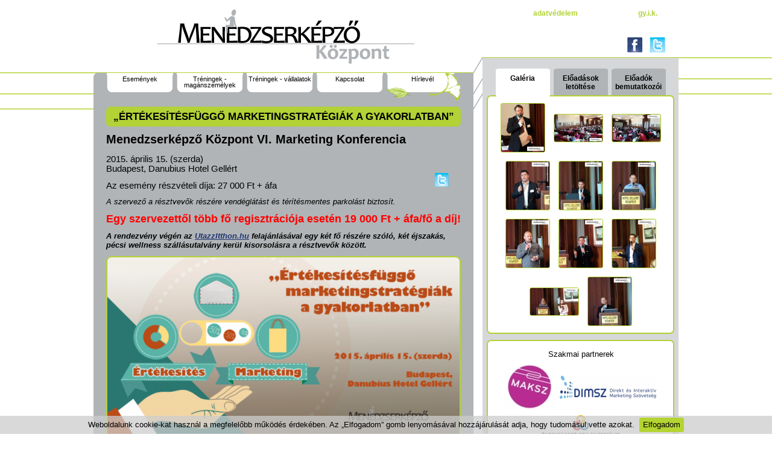

--- FILE ---
content_type: text/html; charset=UTF-8
request_url: http://menedzserkepzokozpont.hu/esemeny/Ertekesitesfuggo_marketingstrategiak_a_gyakorlatban.html
body_size: 6739
content:
<!DOCTYPE html PUBLIC "-//W3C//DTD XHTML 1.0 Strict//EN"
    "http://www.w3.org/TR/xhtml1/DTD/xhtml1-strict.dtd">
<html xmlns="http://www.w3.org/1999/xhtml"><head><title>Menedzserképző Központ VI. Marketing Konferencia - Menedzserképző Központ</title><meta name="author" content="Nanasoft Bt." /><meta name="copyright" content="Copyright © 2012-2026 Nanasoft Bt." /><link rel="canonical" href="/esemeny//Ertekesitesfuggo_marketingstrategiak_a_gyakorlatban.html" /><meta name="og:image" content="http://menedzserkepzokozpont.hu/getfile.php/library/images/mark6_584x300-copy.png" /><meta name="pubdate" content="2012-2026" /><meta name="keywords" content="" /><meta http-equiv="Content-Type" content="text/xml; charset=utf-8" /><link rel="stylesheet" type="text/css" href="/css/fonts.css?0.13" /><link rel="stylesheet" type="text/css" href="/css/normalize.css?1" /><link rel="stylesheet" type="text/css" href="/css/jquery-ui.css?1.0" /><link rel="stylesheet" type="text/css" href="/css/jquery.cookiebar.css?0.1" /><link rel="stylesheet" type="text/css" href="/css/colorbox.css?1" /><link rel="stylesheet" type="text/css" href="/css/default.css?1.07" /><link rel="stylesheet" type="text/css" href="/css/forms.css?1.027" /><link rel="stylesheet" type="text/css" href="/css/infoplus.css?0.11" /><link rel="stylesheet" type="text/css" href="/css/mkk.css?0.161" /><meta http-equiv="Content-Script-Type" content="text/javascript" /><script type="text/javascript">var lang = 'hu';
      var webroot = '';
      var visitor = true;</script><script type="text/javascript" src="/js/jquery-1.7.js"></script><script type="text/javascript" src="/js/jquery-ui-1.8.16.custom.min.js"></script><script type="text/javascript" src="/js/jquery.colorbox-min.js"></script><script type="text/javascript" src="/js/jquery.uniform.min.js"></script><script type="text/javascript" src="/js/jquery.cookiebar.js"></script><script type="text/javascript" src="/js/swfobject.js"></script><script type="text/javascript" src="/js/standard.js?1.042"></script><script type="text/javascript" src="/js/forms.js?1.16"></script><script type="text/javascript" src="/js/mkk.js?0.106"></script><meta name="robots" content="index, follow, all" /><style type="text/css">
      body.bg { background-image: url("/images/body-bg.gif");}
      .ttp-titlefont { background-image: url("/images/icons/icon_info.gif");}
      
    </style>
    <!--[if lt IE 7]>
    <script type="text/javascript">
    if (!getCookie('obsolete-browser-warning')) {$(document).ready(function(){warnObsoleteBrowser();});}
    </script>
    <![endif]-->
  
  <!--[if IE]>
  <style type="text/css">

  </style>
  <link rel="stylesheet" type="text/css" href="/css/default-ie.css?0.0" media="screen, projection" />
  <link rel="stylesheet" type="text/css" href="/css/forms-ie.css?0.0" media="screen, projection" />
  <link rel="stylesheet" type="text/css" href="/css/mkk-ie.css?0.1" media="screen, projection" />
  <![endif]-->
<meta name="language" content="hu" /><meta http-equiv="imagetoolbar" content="no" /><link rel="icon" type="image/ico" href="/images/favicon.ico" /><link rel="shortcut icon" type="image/x-icon" href="/images/favicon.png" /><link rel="apple-touch-icon" href="/images/apple-touchicon-57.png" /><link rel="apple-touch-icon" sizes="72x72" href="/images/apple-touchicon-72.png" /><link rel="apple-touch-icon" sizes="114x114" href="/images/apple-touchicon-114.png" /><meta name="audience" content="all" /></head><body><div id="iesuxxxx"></div><div id="loading" style="display:none;" class="rounded3"><img alt="" title="" src="/images/icons/loading/loading-gears.gif" /></div><div id="dynamic-loading" style="display:none;" class="rounded3"><img alt="" title="" src="/images/icons/loading/loading-gears.gif" /></div><div id="header" class="floatcontainer"><a href="/"><img class="h-logo" alt="Menedzserképző Központ" src="/images/menedzserkepzo-kozpont-logo.png" /></a><div class="links"><a href="/adatvedelem.html">Adatvédelem</a><a href="/gyik.html">gy.i.k.</a></div><div class="date"><a href="http://www.facebook.com/MenedzserkepzoKozpont" onclick="target='_blank'" onkeypress="target='_blank'"><img alt="" src="/images/fb-icon.png" /></a><a href="http://twitter.com/home?status=http%3A%2F%2Fmenedzserkepzokozpont.hu%2Fesemeny%2FErtekesitesfuggo_marketingstrategiak_a_gyakorlatban.html" onclick="target='_blank'" onkeypress="target='_blank'"><img alt="" src="/images/twitter-icon.png" /></a></div></div><div class="body-bg"><div class="body-bg bg-top"><div class="body-bg bg-bottom"><div id="body"><div id="content"><div id="right-corr"><img alt="" src="/images/right-corr.gif" /></div><img id="pictoman" alt="" src="/images/pictoman.png" /><div id="right-col"><div id="right-inner"><div class="subpage-list"></div><div class="event-container" id="idm211" onmouseover="tabbedContentInit(this);"><div class="event-menu side"><a data-tab-id="galleries">Galéria</a><a data-tab-id="ufiles">Előadások letöltése</a><a data-tab-id="perfs">Előadók bemutatkozói</a></div><div class="event-box"><div class="event-tab mcats" data-tab-id="galleries"><div id="mcat46" class="gallery"><a rel="idm151" href="/getfile.php/library/images/1-9.png" title="" onclick="openColorBoxSimple($(this)); return false;"><img class="mini-preview " src="/getfile.php/library/images/1-9-thumbnail-72x80.png" alt="" title="" /></a><a rel="idm151" href="/getfile.php/library/images/2-9.png" title="" onclick="openColorBoxSimple($(this)); return false;"><img class="mini-preview " src="/getfile.php/library/images/2-9-thumbnail-80x45.png" alt="" title="" /></a><a rel="idm151" href="/getfile.php/library/images/3-9.png" title="" onclick="openColorBoxSimple($(this)); return false;"><img class="mini-preview " src="/getfile.php/library/images/3-9-thumbnail-80x45.png" alt="" title="" /></a><a rel="idm151" href="/getfile.php/library/images/4-7.png" title="" onclick="openColorBoxSimple($(this)); return false;"><img class="mini-preview " src="/getfile.php/library/images/4-7-thumbnail-72x80.png" alt="" title="" /></a><a rel="idm151" href="/getfile.php/library/images/5-7.png" title="" onclick="openColorBoxSimple($(this)); return false;"><img class="mini-preview " src="/getfile.php/library/images/5-7-thumbnail-72x80.png" alt="" title="" /></a><a rel="idm151" href="/getfile.php/library/images/6-7.png" title="" onclick="openColorBoxSimple($(this)); return false;"><img class="mini-preview " src="/getfile.php/library/images/6-7-thumbnail-72x80.png" alt="" title="" /></a><a rel="idm151" href="/getfile.php/library/images/7-6.png" title="" onclick="openColorBoxSimple($(this)); return false;"><img class="mini-preview " src="/getfile.php/library/images/7-6-thumbnail-72x80.png" alt="" title="" /></a><a rel="idm151" href="/getfile.php/library/images/8-4.png" title="" onclick="openColorBoxSimple($(this)); return false;"><img class="mini-preview " src="/getfile.php/library/images/8-4-thumbnail-72x80.png" alt="" title="" /></a><a rel="idm151" href="/getfile.php/library/images/9-4.png" title="" onclick="openColorBoxSimple($(this)); return false;"><img class="mini-preview " src="/getfile.php/library/images/9-4-thumbnail-72x80.png" alt="" title="" /></a><a rel="idm151" href="/getfile.php/library/images/10-2.png" title="" onclick="openColorBoxSimple($(this)); return false;"><img class="mini-preview " src="/getfile.php/library/images/10-2-thumbnail-80x45.png" alt="" title="" /></a><a rel="idm151" href="/getfile.php/library/images/11-2.png" title="" onclick="openColorBoxSimple($(this)); return false;"><img class="mini-preview " src="/getfile.php/library/images/11-2-thumbnail-72x80.png" alt="" title="" /></a></div></div><div class="event-tab ufiles" data-tab-id="ufiles"><a class="event-file" href="/letoltes/14faa75f1c1f9c77f45b4cee5a5ffd1d.html" onclick="target='_blank'" onkeypress="target='_blank'">Kuti Géza.pdf</a><a class="event-file" href="/letoltes/34fce8b447a1f5f447e2c91f37e741fc.html" onclick="target='_blank'" onkeypress="target='_blank'">Hunyad Viktor.pptx</a><a class="event-file" href="/letoltes/5c6118fd2afe0287a24b13dbd8fabd51.html" onclick="target='_blank'" onkeypress="target='_blank'">Nagy Márton.pptx</a><a class="event-file" href="/letoltes/d3a1b3e66a0daef4d7c16e1b55a00e8d.html" onclick="target='_blank'" onkeypress="target='_blank'">Lonkai Márton.pdf</a><a class="event-file" href="/letoltes/24b51f05e1c03a7140a65ca24ef168e0.html" onclick="target='_blank'" onkeypress="target='_blank'">Lévai Richárd.pdf</a><a class="event-file" href="/letoltes/23e772b07ddc265b771c9eae3cbf793a.html" onclick="target='_blank'" onkeypress="target='_blank'">Kozarek Andrea, Szlávecz Boglárka.pdf</a><a class="event-file" href="/letoltes/35b76055d7d1d8d38a22ae31fdaf5e97.html" onclick="target='_blank'" onkeypress="target='_blank'">Kondor Albert.pptx</a></div><div class="event-tab perfs" data-tab-id="perfs"><a class="event-file" href="/eloado/Ertekesitesfuggo_marketingstrategiak_a_gyakorlatban/20.html" data-ajax-content="performer-content" onclick="openColorBoxSimple($(this)); return false;">Berényi Konrád<small></small></a><a class="event-file" href="/eloado/Ertekesitesfuggo_marketingstrategiak_a_gyakorlatban/21.html" data-ajax-content="performer-content" onclick="openColorBoxSimple($(this)); return false;">Kuti Géza<small></small></a><a class="event-file" href="/eloado/Ertekesitesfuggo_marketingstrategiak_a_gyakorlatban/163.html" data-ajax-content="performer-content" onclick="openColorBoxSimple($(this)); return false;">Matskási Zoltán<small></small></a><a class="event-file" href="/eloado/Ertekesitesfuggo_marketingstrategiak_a_gyakorlatban/165.html" data-ajax-content="performer-content" onclick="openColorBoxSimple($(this)); return false;">Hunyad Viktor<small></small></a><a class="event-file" href="/eloado/Ertekesitesfuggo_marketingstrategiak_a_gyakorlatban/130.html" data-ajax-content="performer-content" onclick="openColorBoxSimple($(this)); return false;">Nagy Márton<small></small></a><a class="event-file" href="/eloado/Ertekesitesfuggo_marketingstrategiak_a_gyakorlatban/164.html" data-ajax-content="performer-content" onclick="openColorBoxSimple($(this)); return false;">Lonkai Márton<small></small></a><a class="event-file" href="/eloado/Ertekesitesfuggo_marketingstrategiak_a_gyakorlatban/158.html" data-ajax-content="performer-content" onclick="openColorBoxSimple($(this)); return false;">Lévai Richárd<small></small></a><a class="event-file" href="/eloado/Ertekesitesfuggo_marketingstrategiak_a_gyakorlatban/157.html" data-ajax-content="performer-content" onclick="openColorBoxSimple($(this)); return false;">Kozarek Andrea<small></small></a><a class="event-file" href="/eloado/Ertekesitesfuggo_marketingstrategiak_a_gyakorlatban/156.html" data-ajax-content="performer-content" onclick="openColorBoxSimple($(this)); return false;">Szlávecz Boglárka<small></small></a><a class="event-file" href="/eloado/Ertekesitesfuggo_marketingstrategiak_a_gyakorlatban/103.html" data-ajax-content="performer-content" onclick="openColorBoxSimple($(this)); return false;">Kondor Albert<small></small></a></div></div></div><script type="text/javascript">$(document).ready(function(){
      tabbedContentInit(document.getElementById('idm211'));
      });</script><div class="event-container"><div class="event-box"><div class="event-sponsors"><div class="sponsor-group"><p class="group-title">Szakmai partnerek</p><div class="sponsors"><a class="sponsor" id="idm213" href="http://www.maksz.com/" onclick="target='_blank'" onkeypress="target='_blank'"><img alt="maksz" title="maksz" src="http://menedzserkepzokozpont.hu/getfile.php/library/images/maksz_logo4-copy-2-thumbnail-80x74.jpg" /></a><a class="sponsor" id="idm214" href="http://dimsz.hu/" onclick="target='_blank'" onkeypress="target='_blank'"><img alt="DIMSZ" title="DIMSZ" src="http://www.menedzserkepzokozpont.hu/getfile.php/library/images/dimsz_logo-copy.jpg?idp28574000" /></a><a class="sponsor" id="idm215" href="http://www.ort.hu/" onclick="target='_blank'" onkeypress="target='_blank'"><img alt="ÖRT" title="ÖRT" src="http://www.menedzserkepzokozpont.hu/getfile.php/library/images/ort_logo-copy.jpg?idp27739872" /></a></div></div><div class="sponsor-group"><p class="group-title">Médiatámogatók</p><div class="sponsors"><a class="sponsor" id="idm217" href="http://businesstraveller.hu/" onclick="target='_blank'" onkeypress="target='_blank'"><img alt="Business Traveller" title="Business Traveller" src="http://www.menedzserkepzokozpont.hu/getfile.php/library/images/bth_logo_fekete-sarga-1-copy.jpg?idp26505856" /></a><a class="sponsor" id="idm218" href="http://www.matisz.org/" onclick="target='_blank'" onkeypress="target='_blank'"><img alt="MATISZ" title="MATISZ" src="http://menedzserkepzokozpont.hu/getfile.php/library/images/matisz-copy.jpg" /></a><a class="sponsor" id="idm219" href="http://btl.hu/" onclick="target='_blank'" onkeypress="target='_blank'"><img alt="BTL" title="BTL" src="http://www.menedzserkepzokozpont.hu/getfile.php/library/images/btl-copy.jpg?idm252768" /></a><a class="sponsor" id="idm220" href="http://www.szallasmarketing.hu/" onclick="target='_blank'" onkeypress="target='_blank'"><img alt="SzállásMarketing" title="SzállásMarketing" src="http://menedzserkepzokozpont.hu/getfile.php/library/images/szallasmarketing_1-copy-copy.png" /></a><a class="sponsor" id="idm221" href="http://mediaworks.hu/" onclick="target='_blank'" onkeypress="target='_blank'"><img alt="MediaWorks" title="MediaWorks" src="http://menedzserkepzokozpont.hu/getfile.php/library/images/mediaworks_cmyk_color-copy.jpg" /></a><a class="sponsor" id="idm222" href="http://www.bkik.hu/" onclick="target='_blank'" onkeypress="target='_blank'"><img alt="BKIK" title="BKIK" src="http://menedzserkepzokozpont.hu/getfile.php/library/images/bkik-1-copy.jpg" /></a><a class="sponsor" id="idm223" href="http://www.prherald.hu/" onclick="target='_blank'" onkeypress="target='_blank'"><img alt="PR Herald" title="PR Herald" src="http://menedzserkepzokozpont.hu/getfile.php/library/images/pr-herald-copy.jpg" /></a><a class="sponsor" id="idm224" href="http://www.dft.hu/" onclick="target='_blank'" onkeypress="target='_blank'"><img alt="Dft" title="Dft" src="http://menedzserkepzokozpont.hu/getfile.php/library/images/dft-copy.jpg?idp19953888" /></a><a class="sponsor" id="idm225" href="http://hrcv.hu/" onclick="target='_blank'" onkeypress="target='_blank'"><img alt="HRCV Személyzeti Szolgáltató Kft." title="HRCV Személyzeti Szolgáltató Kft." src="http://menedzserkepzokozpont.hu/getfile.php/library/images/hrcv-copy.jpg?idp2246736" /></a><a class="sponsor" id="idm226" href="http://www.esemenymenedzser.hu/" onclick="target='_blank'" onkeypress="target='_blank'"><img alt="esemeny_menedzser" title="esemeny_menedzser" src="http://menedzserkepzokozpont.hu/getfile.php/library/images/esemeny_menedzser-copy.jpg" /></a><a class="sponsor" id="idm227" href="http://www.rendezvenyvilag.hu/" onclick="target='_blank'" onkeypress="target='_blank'"><img alt="rendezveny_vilag" title="rendezveny_vilag" src="http://menedzserkepzokozpont.hu/getfile.php/library/images/rendezveny_vilag-copy.jpg" /></a><a class="sponsor" id="idm228" href="http://uzletihirszerzes.hu/" onclick="target='_blank'" onkeypress="target='_blank'"><img alt="uzleti_hirszerzes" title="uzleti_hirszerzes" src="http://menedzserkepzokozpont.hu/getfile.php/library/images/uzleti_hirszerzes-copy.jpg" /></a></div></div><div class="sponsor-group"><p class="group-title">Együttműködő  partnerek</p><div class="sponsors"><a class="sponsor" id="idm230" href="http://www.royalclinics.hu/" onclick="target='_blank'" onkeypress="target='_blank'"><img alt="royalclinics" title="royalclinics" src="http://www.menedzserkepzokozpont.hu/getfile.php/library/images/royalclinics_logo-copy.jpg" /></a><a class="sponsor" id="idm231" href="http://coca-cola.hu/" onclick="target='_blank'" onkeypress="target='_blank'"><img alt="Coca-Cola2" title="Coca-Cola2" src="http://menedzserkepzokozpont.hu/getfile.php/library/images/coca_cola_magyarorszag-copy-1.jpg" /></a><a class="sponsor" id="idm232" href="http://www.bringohinto.hu/" onclick="target='_blank'" onkeypress="target='_blank'"><img alt="Bringóhintó" title="Bringóhintó" src="http://menedzserkepzokozpont.hu/getfile.php/library/images/bringo_hinto-copy.jpg?idp28342672" /></a></div></div><div class="sponsor-group"><p class="group-title">A konferencia pihentető partnere</p><div class="sponsors"><a class="sponsor" id="idm234" href="http://www.utazzitthon.hu/" onclick="target='_blank'" onkeypress="target='_blank'"><img alt="Utazzitthon.hu - Belföldi szállás, program és látnivaló 1 helyen" title="Utazzitthon.hu - Belföldi szállás, program és látnivaló 1 helyen" src="http://menedzserkepzokozpont.hu/getfile.php/library/images/utazzitthon2-copy.png?idm2447673554496" /></a></div></div><div class="sponsor-group"><p class="group-title">Technikai együttműködő partner</p><div class="sponsors"><a class="sponsor" id="idm236" href="http://www.balvanypro.hu" onclick="target='_blank'" onkeypress="target='_blank'"><img alt="Bálvány Kft." title="Bálvány Kft." src="http://menedzserkepzokozpont.hu/getfile.php/library/images/balvany_logo-copy-1.jpg?idp26275440" /></a></div></div></div></div></div><div class="subpage-list"></div></div></div><div id="left-col"><div id="left-inner" class="floatcontainer"><div id="content-menu"><a href="/esemeny" class="a "><span>Események</span></a><a href="/treningek_maganszemelyeknek.html" class="a "><span>Tréningek - magánszemélyek</span></a><a href="/treningek_vallalatoknak.html" class="a "><span>Tréningek - vállalatok</span></a><a href="/kapcsolat.html" class="a "><span>Kapcsolat</span></a><a href="/hirlevel.html" class="a  nl"><span>Hírlevél</span></a></div><div class="event-container"><div class="social"><iframe src="http://www.facebook.com/plugins/like.php?href=http%3A%2F%2Fmenedzserkepzokozpont.hu%2Fesemeny%2F%2FErtekesitesfuggo_marketingstrategiak_a_gyakorlatban.html&amp;layout=button_count&amp;show_faces=false&amp;width=85&amp;action=like&amp;font&amp;colorscheme=light&amp;height=21" scrolling="no" frameborder="0" style="border:none; overflow:hidden; width:85px; height:21px;" allowTransparency="true"></iframe><a href="http://twitter.com/home?status=http%3A%2F%2Fmenedzserkepzokozpont.hu%2Fesemeny%2FErtekesitesfuggo_marketingstrategiak_a_gyakorlatban.html" class="tweet" onclick="target='_blank'" onkeypress="target='_blank'"><img alt="" src="/images/twitter-icon.png" /></a></div><div class="event" id="idm16" onmouseover="tabbedContentInit(this);"><div class="event-title rounded7">„Értékesítésfüggő marketingstratégiák a gyakorlatban”</div><h1>Menedzserképző Központ VI. Marketing Konferencia</h1><p class="date-loc">2015. április 15. (szerda)<br />Budapest, Danubius Hotel Gellért</p><p class="event-price">Az esemény részvételi díja: <b>27 000 Ft + áfa</b></p><div class="other-box"><div class="txt-box"><p><em>A szervező a résztvevők részére vendéglátást és térítésmentes parkolást biztosít.</em></p><p><span style="font-size: large; color: #ff0000;"><strong>Egy szervezettől több fő regisztrációja esetén 19 000 Ft + áfa/fő a díj!</strong></span></p><p><em><strong>A rendezvény végén az <a href="http://www.utazzitthon.hu/">UtazzItthon.hu</a> felajánlásával egy két fő részére szóló, két éjszakás, pécsi wellness szállásutalvány kerül kisorsolásra a résztvevők között.</strong></em></p></div></div><div class="event-img rounded9" style="background-image:url(http://menedzserkepzokozpont.hu/getfile.php/library/images/mark6_584x300-copy.png);"></div><div class="event-menu"><a href="#program" data-tab-id="program">Program</a><a href="#theme" data-tab-id="theme">Témafelvetés</a><a href="#location" data-tab-id="location">Helyszín</a><a href="/regisztracio/39.html" class="reg">Regisztráció</a></div><div class="event-box"><div class="event-tab" data-tab-id="program"><div class="txt-box"><table class="conference-program" cellspacing="0" cellpadding="5">
<tbody>
<tr>
<td style="width: 115px;">
<p><em>12.05 – 12.35<br /></em></p>
</td>
<td><em>Regisztráció</em></td>
</tr>
<tr>
<td>12.35 – 12.45</td>
<td>Moderátori megnyitó<br /><em>Berényi Konrád</em> tanácsadó, Onlinemarketing.hu Kft.</td>
</tr>
<tr>
<td colspan="2">       SALES ÉS MARKETING</td>
</tr>
<tr>
<td>12.45 – 13.15</td>
<td><strong>Vásárlási szokások különböző célcsoportoknál</strong> – a fizetőképes célcsoportok bemutatása; a baby boom, az X és az Y generáció vásárlási szokásai; különbségek a vidéki és a városi vásárlók között; fizikai és internetes vásárlás; eszközhasználat<br /><em>Kuti Géza</em> ügyvezető igazgató, MédiaQ Kft.</td>
</tr>
<tr>
<td>13.15 – 13.45</td>
<td><strong>Értékesítési- és marketing technikák</strong> – hatékony sales módszerek; azonnal hasznosítható, online és offline vevőszerző ötletek; a Coca-Cola Xmas kampányának bemutatása<br /><em>Matskási Zoltán</em> vevői marketing vezető, Coca-Cola Hellenic Bottling Company Magyarország Kft.</td>
</tr>
<tr>
<td>13.45 – 14.15</td>
<td><strong>Az Adatvezérelt Marketing (Data Driven Marketing) - gyorsabban, olcsóbban, eredményesebben</strong><br />Az informatika fejlődésével – miután a DM csatornák már beépültek a kommunikáció napi gyakorlatába – a direktkommunikációs szakma újabb szintet lépett. Az adatokra épített üzleti intelligenciát a kommunikációs aktivitások szerves részévé tette: akár közel valós időben értelmez, értékel, becsül, céloz és méri vissza a kampány eredményességét. Hogyan tudhatunk meg többet a vásárlóinkról? Hogyan használjuk ezt a tudást? Milyen problémákkal találhatjuk szembe magunkat? Többek között ezekre a kérdésekre ad választ az előadás.<br />
<p><em>Hunyad Viktor</em> CRM igazgató, Crane</p>
</td>
</tr>
<tr>
<td>14.15 – 14.45</td>
<td><strong>Create | Activate | Connect</strong><br />Brand aktiváció, avagy a reklám új evolúciós szakasza<br /><em>Nagy Márton</em> kreatív és stratégiai igazgató, Hinora Marketing Group</td>
</tr>
<tr>
<td>14.45 – 15.15</td>
<td><em>Kávészünet</em></td>
</tr>
<tr>
<td colspan="2">       FÓKUSZBAN AZ ÜGYFÉL</td>
</tr>
<tr>
<td>15.15 – 15.45</td>
<td><strong>Ügyfélmegtartás és hűségrendszerek</strong><br /><em>Lonkai Márton</em> marketing vezető, pontolo.hu</td>
</tr>
<tr>
<td colspan="2">       MARKETING ESETTANULMÁNYOK</td>
</tr>
<tr>
<td>15.45 – 16.15</td>
<td><strong>Sikeres hazai közösségi média kampányok</strong> – a tavalyi év sikeres kampányainak bemutatása<br /><em>Lévai Richárd</em> közösségi marketing specialista, RG Stúdió Kft.</td>
</tr>
<tr>
<td>16.15 – 16.45</td>
<td><strong>Tartalomból vásárlót! </strong>2014 díjnyertes tartalommarketing kampányának bemutatása<br />Hogyan és mitől működik egy content marketing kampány? Hogyan segíti az egyéb marketingcélok elérését? Milyen eszközök állnak rendelkezésre, ha kicsi a költségvetés? Az ASSA ABLOY Content Marketing Award kategóriagyőztes kampányának bemutatása.<br /><em>Kozarek Andrea</em> szakmai igazgató, SAKKOM Interaktív Kft. <br /><em>Szlávecz Boglárka</em> senior kommunikációs tanácsadó, SAKKOM Interaktív Kft.</td>
</tr>
<tr>
<td>16.45 – 17.15</td>
<td><strong>JPÉ marketing</strong> – hogyan generáljunk alacsony költségvetésből nagy bevételt?<br /><em>Kondor Albert</em> marketing szakértő, szakközgazdász</td>
</tr>
<tr>
<td><em></em>17.15 – <br /><br /></td>
<td><em>Programzárás</em></td>
</tr>
<tr>
<td> </td>
<td style="text-align: right;">
<p align="right"><span style="font-size: x-small;"><em>A programváltoztatás jogát a Menedzserképző Központ fenntartja!</em></span></p>
</td>
</tr>
</tbody>
</table></div></div><div class="event-tab" data-tab-id="theme"><div class="txt-box"><p>A legjobban működő szervezetben is felvetődik időnként - még ha csak ebédidőben, viccelődve is - az örök ellentét az értékesítés és a marketing területek között. Nyilvánvaló, hogy ez nem is baj, mert a konfliktusokból ötletek szabadulnak fel, ebből pedig a vállalat profitál. Probléma adódhat viszont akkor, ha a frontok megmerevednek, és a két - egyébként ugyanazért a célért küzdő terület - szakembergárdája nem ért szót egymással.</p><p>A Menedzserképző Központ VI. Marketing Konferenciájának célja az, hogy megoldásokat kínáljon a közös cél, a profit minél hatékonyabb eléréséhez. Érdemes ugyanis tudatosítani, hogy az értékesítés és a marketing elválaszthatatlanok: minden vita, minden cégen belüli súrlódás ellenére egymástól függő helyzetben vannak. Az intenzív közös gondolkodás - amit rendezvényünk nyújtani tud - tehát mindenképpen hasznos.</p></div></div><div class="event-tab" data-tab-id="location"><div class="txt-box"><p><img style="display: block; margin-left: auto; margin-right: auto;" src="http://www.menedzserkepzokozpont.hu/getfile.php/library/images/terkep-copy.jpg" alt="" width="352" height="343" /></p><p><img style="display: block; margin-left: auto; margin-right: auto;" src="http://www.menedzserkepzokozpont.hu/getfile.php/library/images/dhgellert.jpg?idm27220576" alt="" width="352" height="234" /></p><p><img style="display: block; margin-left: auto; margin-right: auto;" src="http://www.menedzserkepzokozpont.hu/getfile.php/library/images/hotel_gellert_gobelinroom-copy.jpg" alt="" width="352" height="234" /></p></div></div><div class="event-files"><a class="event-file" href="http://menedzserkepzokozpont.hu/letoltes/1cf5bdce6dd87863ac1acac5471e3902.html">Program letöltése</a><a class="event-file" href="http://menedzserkepzokozpont.hu/letoltes/e92214c4cffce0d31a825dc5585502a3.html">Jelentkezési lap letöltése</a></div></div></div><script type="text/javascript">$(document).ready(function(){
      tabbedContentInit(document.getElementById('idm16'));
      });</script></div><div class="winbox"><a href="/kerdoiv.html"><img src="/images/win-box.gif" alt="" class="rounded9" /></a></div></div></div></div></div></div></div></div><div id="footer"><div id="footer-inner"><a href="/"><img class="f-logo" alt="mkk" src="/images/footer-logo.png" /></a><b>Menedzserképző Központ &copy; 2012-2026. </b></div></div><script async="async" src="https://www.googletagmanager.com/gtag/js?id=G-TF3RHBFH1P"></script><script>
  window.dataLayer = window.dataLayer || [];
  function gtag(){dataLayer.push(arguments);}
  gtag('js', new Date());

  gtag('config', 'G-TF3RHBFH1P');
</script></body></html>

--- FILE ---
content_type: text/css
request_url: http://menedzserkepzokozpont.hu/css/fonts.css?0.13
body_size: 296
content:
@font-face {
    font-family: 'Candara';
    font-weight: normal;
    font-style: normal;
    src: url('../fonts/candara.eot?iefix') format('embedded-opentype'),
         url('../fonts/candara.ttf') format('truetype'),
         url('../fonts/candara.otf') format('opentype'),
         url('../fonts/candara.svg#w88jIxaxV') format('svg'),
         url('../fonts/candara.woff') format('woff');
}

@font-face {
    font-family: 'Candara';
    font-weight: bold;
    font-style: normal;
    src: url('../fonts/candarab.eot?iefix') format('embedded-opentype'),
         url('../fonts/candarab.ttf') format('truetype'),
         url('../fonts/candarab.otf') format('opentype'),
         url('../fonts/candarab.svg#x82jI234G') format('svg').
         url('../fonts/candarab.woff') format('woff');
}

@font-face {
    font-family: 'Candara';
    font-weight: normal;
    font-style: italic;
    src: url('../fonts/candarai.eot?iefix') format('embedded-opentype'),
         url('../fonts/candarai.ttf') format('truetype'),
         url('../fonts/candarai.otf') format('opentype'),
         url('../fonts/candarai.svg#Hs4sdfs2') format('svg'),
         url('../fonts/candarai.woff') format('woff');
}

@font-face {
    font-family: 'Candara';
    font-weight: bold;
    font-style: italic;
    src: url('../fonts/candaraz.eot?iefix') format('embedded-opentype'),
         url('../fonts/candaraz.ttf') format('truetype'),
         url('../fonts/candaraz.otf') format('opentype'),
         url('../fonts/candaraz.svg#dfD23ef4') format('svg'),
         url('../fonts/candaraz.woff') format('woff');
}


--- FILE ---
content_type: text/css
request_url: http://menedzserkepzokozpont.hu/css/jquery.cookiebar.css?0.1
body_size: 348
content:
#cookie-bar {background-color:rgba(204, 204, 204, 0.75); height:auto; line-height:24px; color:#000; text-align:center; padding:3px 0;}
#cookie-bar.fixed {position:fixed; top:0; left:0; width:100%; z-index: 19000}
#cookie-bar.fixed.bottom {bottom:0; top:auto;}
#cookie-bar p {margin:0; padding:0;}
#cookie-bar a {color:#000; display:inline-block; border-radius:3px; text-decoration:none; padding:0 6px; margin-left:8px;}
#cookie-bar .cb-enable {background:#b4d431; cursor: pointer;}
#cookie-bar .cb-enable:hover {background:#cad265;}
#cookie-bar .cb-disable {background:#990000; cursor: pointer;}
#cookie-bar .cb-disable:hover {background:#bb0000;}
#cookie-bar .cb-policy {background:#0033bb; cursor: pointer;}
#cookie-bar .cb-policy:hover {background:#0055dd;}

--- FILE ---
content_type: text/css
request_url: http://menedzserkepzokozpont.hu/css/colorbox.css?1
body_size: 1474
content:
/*
    ColorBox Core Style:
    The following CSS is consistent between example themes and should not be altered.
*/
#colorbox, #cboxOverlay, #cboxWrapper{position:absolute; top:0; left:0; z-index:9999; }
#cboxOverlay { overflow:hidden; }
#cboxOverlay{position:fixed; width:100%; height:100%;}
#cboxMiddleLeft, #cboxBottomLeft{clear:left;}
#cboxContent{position:relative;}
#cboxLoadedContent{overflow:auto;}
#cboxTitle{margin:0;}
#cboxLoadingOverlay, #cboxLoadingGraphic{position:absolute; top:10px; left:10px; width:100%;}
#cboxPrevious, #cboxNext, #cboxClose, #cboxSlideshow{cursor:pointer;}
.cboxPhoto{float:left; margin:auto; border:0; display:block;}
.cboxIframe{width:100%; height:100%; display:block; border:0;}

/* 
    User Style:
    Change the following styles to modify the appearance of ColorBox.  They are
    ordered & tabbed in a way that represents the nesting of the generated HTML.
*/
#cboxOverlay{background:#000;}
#colorbox{}
    #cboxTopLeft,
    #cboxTopCenter,
    #cboxTopRight,
    #cboxBottomLeft,
    #cboxBottomCenter,
    #cboxBottomRight,
    #cboxMiddleLeft,
    #cboxMiddleRight{ width:0px; height:0px; }
    #cboxContent{  border:2px solid #b2d235; border-radius:6px; -moz-border-radius:6px; -webkit-border-radius:6px; -khtml-border-radius:6px; }
        #cboxError{padding:50px; border:1px solid #ccc;}
        #cboxLoadedContent{ z-index:19000; overflow:hidden; }
        #cboxTitle{position:absolute; bottom:0px; left:0; text-align:center; width:100%; color:#999;}
        #cboxSlideshow{position:absolute; bottom:0px; right:42px; color:#444;}
        #cboxLoadingOverlay{background:#000 url(../images/colorbox/loading.gif) no-repeat center; }

	#cboxTitle{ line-height:25px; vertical-align:middle; font-size:12px; color:#333;}
        #cboxClose { top:-15px; right:-15px; background:url(../images/colorbox/close.png) no-repeat; width:38px; height:38px; text-indent:-9999px;}
	#cboxClose,
        #cboxPrevious,
        #cboxNext  { position:absolute; z-index:20000; }
        #cboxPrevious,
        #cboxNext { width:50%; height:100%; top:0; background-repeat:no-repeat; text-indent:-9999px; }
        #cboxPrevious { left:-50px; background:url(../images/colorbox/prev.png) no-repeat left center; }
        #cboxNext { right:-50px;  background:url(../images/colorbox/next.png) no-repeat right center; }
/*	#cboxPrevious.hover{background-position:-75px -25px;}
	#cboxNext.hover{background-position:-50px -25px;}
	#cboxClose.hover{background-position:-25px -25px;}*/
        #cboxCurrent{position:absolute; top:0px; left:0px; color:#333; background-color:#b2d235; opacity:0.9; padding:0 3px 0 0; font-size:8pt; 
	border-radius:0 0 5px; -moz-border-radius:0 0 5px; -webkit-border-radius:0 0 5px; -khtml-border-radius:0 0 5px; }

/*
  The following fixes a problem where IE7+ replaces a PNG's alpha transparency with a black fill
  when an alpha filter (opacity change) is set on the element or ancestor element.
*/
.cboxIE #cboxTopLeft,
.cboxIE #cboxTopCenter,
.cboxIE #cboxTopRight,
.cboxIE #cboxBottomLeft,
.cboxIE #cboxBottomCenter,
.cboxIE #cboxBottomRight,
.cboxIE #cboxMiddleLeft,
.cboxIE #cboxMiddleRight {
    filter: progid:DXImageTransform.Microsoft.gradient(startColorstr=#00FFFFFF,endColorstr=#00FFFFFF);
}

/*
  The following provides PNG transparency support for IE6
*/
.cboxIE6 #cboxTopLeft{background:url(../images/colorbox/ie6/borderTopLeft.png);}
.cboxIE6 #cboxTopCenter{background:url(../images/colorbox/ie6/borderTopCenter.png);}
.cboxIE6 #cboxTopRight{background:url(../images/colorbox/ie6/borderTopRight.png);}
.cboxIE6 #cboxBottomLeft{background:url(../images/colorbox/ie6/borderBottomLeft.png);}
.cboxIE6 #cboxBottomCenter{background:url(../images/colorbox/ie6/borderBottomCenter.png);}
.cboxIE6 #cboxBottomRight{background:url(../images/colorbox/ie6/borderBottomRight.png);}
.cboxIE6 #cboxMiddleLeft{background:url(../images/colorbox/ie6/borderMiddleLeft.png);}
.cboxIE6 #cboxMiddleRight{background:url(../images/colorbox/ie6/borderMiddleRight.png);}

.cboxIE6 #cboxTopLeft,
.cboxIE6 #cboxTopCenter,
.cboxIE6 #cboxTopRight,
.cboxIE6 #cboxBottomLeft,
.cboxIE6 #cboxBottomCenter,
.cboxIE6 #cboxBottomRight,
.cboxIE6 #cboxMiddleLeft,
.cboxIE6 #cboxMiddleRight {
    _behavior: expression(this.src = this.src ? this.src : this.currentStyle.backgroundImage.split('"')[1], this.style.background = "none", this.style.filter = "progid:DXImageTransform.Microsoft.AlphaImageLoader(src=" + this.src + ", sizingMethod='scale')");
}


--- FILE ---
content_type: text/css
request_url: http://menedzserkepzokozpont.hu/css/default.css?1.07
body_size: 1908
content:
body { padding:0; margin:0; color:#000; font-size:13px; text-align:center; }
/*font-family:'Candara',Arial,Verdana; }*/
body#tinymce, body#content { text-align:left; background-image:none; }
div#body { text-align:left; }
p { margin:0 0 0.8em; padding:0;}
h1, h2, h3, h4, h5, h6 { margin:0; padding:5px 0 3px; }
pre { text-align:left; border:1px solid #ccc; background-color:#eee; padding:3px; }
a { text-decoration:underline; color:#213773; }
a:hover { text-decoration:none; }
a img { border:0; }
img:-moz-broken {-moz-force-broken-image-icon:1; !important; width:24px; height:24px; }
input, ol, ul, dl, li { padding:0; margin:0; }
ul, ol, dl { margin:1em 1em 1em 2em; }
li { list-style-position:outside; }

.floatcontainer:after { content: "."; display: block; height: 0; font-size:0; clear: both; visibility: hidden; }
.clear { clear:both; }
br.clear { clear:both; height:1px; overflow:hidden; }
hr.clear { margin:0; clear:both; height:0px; overflow:hidden; border:0; }
.ieclear { display:none; }

a.mceItemAnchor { width:auto; height:auto; }
td.mceToolbar { overflow:visible; }

span.b { font-weight:bold; }
span.i { font-style:italic; }
span.sha { text-shadow:2px 2px 2px rgba(0,0,0,0.8); }

div.center,
p.center { text-align:center; }

div.left { float:left; }
div.right { float:right; }

div.table { display:table; }
div.table div.row { display:table-row; }
div.table div.row div { display:table-cell; }

p.ajax-error { font-size:9pt; font-weight:normal; color:#C21F3C; border:1px dotted #C21F3C; padding:5px; margin:5px; }

.padder3 { padding:3px; }
.padder5 { padding:5px; }
.padder10 { padding:10px; }
.padder15 { padding:15px; }
.padder20 { padding:20px; }
.padder5-10 { padding:5px 10px; }

.rounded3 { border-radius:3px; -moz-border-radius:3px; -webkit-border-radius:3px; -khtml-border-radius:3px; }
.rounded5 { border-radius:5px; -moz-border-radius:5px; -webkit-border-radius:5px; -khtml-border-radius:5px; }
.rounded6 { border-radius:6px; -moz-border-radius:6px; -webkit-border-radius:6px; -khtml-border-radius:6px; }
.rounded7 { border-radius:7px; -moz-border-radius:7px; -webkit-border-radius:7px; -khtml-border-radius:7px; }
.rounded8 { border-radius:8px; -moz-border-radius:8px; -webkit-border-radius:8px; -khtml-border-radius:8px; }
.rounded9 { border-radius:9px; -moz-border-radius:9px; -webkit-border-radius:9px; -khtml-border-radius:9px; }
.rounded10 { border-radius:10px; -moz-border-radius:10px; -webkit-border-radius:10px; -khtml-border-radius:10px; }
.rounded13 { border-radius:13px; -moz-border-radius:13px; -webkit-border-radius:13px; -khtml-border-radius:13px; }

.rounded3-r { -webkit-border-bottom-right-radius: 3px; -webkit-border-top-right-radius: 3px; -moz-border-radius-bottomright:3px; -moz-border-radius-topright:3px; -khtml-border-bottom-right-radius:3px; -khtml-border-top-right-radius:3px; border-bottom-right-radius:3px; border-top-right-radius:3px; }

.rounded5-b { -moz-border-radius-bottomright:5px; -moz-border-radius-bottomleft:5px; -webkit-border-bottom-right-radius: 5px; -webkit-border-bottom-left-radius: 5px; -khtml-border-bottom-right-radius:5px; -khtml-border-bottom-left-radius:5px; border-bottom-right-radius:5px; border-bottom-left-radius:5px; }

.shadow-inout { box-shadow: 1px 1px 6px rgba(0,0,0,0.5),0px 0px 5px rgba(0,0,0,0.25) inset;-moz-box-shadow: 1px 1px 6px rgba(0,0,0,0.5),0px 0px 5px rgba(0,0,0,0.25) inset;-khtml-box-shadow: 1px 1px 6px rgba(0,0,0,0.5),0px 0px 5px rgba(0,0,0,0.25) inset;-webkit-box-shadow: 1px 1px 6px rgba(0,0,0,0.5),0px 0px 5px rgba(0,0,0,0.25) inset; }

.shadow { box-shadow:2px 2px 3px #aaaaaa; -moz-box-shadow:2px 2px 3px #aaaaaa; -webkit-box-shadow:2px 2px 3px #aaaaaa; -khtml-box-shadow:2px 2px 3px #aaaaaa; }
.shadow-min { box-shadow:1px 1px 2px #ddd; -moz-box-shadow:1px 1px 2px #ddd; -webkit-box-shadow:1px 1px 2px #ddd; -khtml-box-shadow:1px 1px 2px #ddd; }
.shadow-light { box-shadow:4px 3px 4px #dfdfdf; -moz-box-shadow:4px 3px 4px #dfdfdf; -webkit-box-shadow:4px 3px 4px #dfdfdf; -khtml-box-shadow:4px 3px 4px #dfdfdf; }
.shadow-medium { box-shadow:2px 2px 3px #666; -moz-box-shadow:2px 2px 3px #666; -webkit-box-shadow:2px 2px 3px #666; -khtml-box-shadow:2px 2px 3px #666; }
.shadow-dark { box-shadow:2px 2px 4px #333; -moz-box-shadow:2px 2px 4px #333; -webkit-box-shadow:2px 2px 4px #333; -khtml-box-shadow:2px 2px 4px #333; }
.shadow-bold { box-shadow:4px 4px 5px #888; -moz-box-shadow:4px 4px 5px #888; -webkit-box-shadow:4px 4px 5px #888; -khtml-box-shadow:4px 4px 5px #888; }
.shadow-medium5 { box-shadow:5px 5px 5px #666; -moz-box-shadow:5px 5px 5px #666; -webkit-box-shadow:5px 5px 5px #666; -khtml-box-shadow:5px 5px 5px #666; }

.txt-sha { text-shadow: 1px 1px 0px #666,2px 2px 1px #999; }
.txt-sha-3d-light { text-shadow: -1px -1px 1px #999,1px 1px 0px #888,1px 1px 1px #777,2px 2px 0px #666,2px 2px 1px #555,3px 3px 0px #444,3px 3px 1px #333; }
.txt-sha-3d-white { text-shadow:1px 1px 0px #999,2px 2px 0px #777,3px 3px 0px #555,4px 4px 0px #333,5px 5px 4px #001135; }
.txt-sha-stroke-min { text-shadow:-1px -1px 1px #fbfbfb,1px -1px 1px #fbfbfb,-1px 1px 1px #fbfbfb,1px 1px 1px #fbfbfb,2px 2px 1px rgba(0,0,0,0.8),-1px -1px 1px rgba(0,0,0,0.2); }
.txt-sha-stroke { text-shadow:-1px -1px 0 #fbfbfb,1px -1px 0 #fbfbfb,-1px 1px 0 #fbfbfb,1px 1px 0 #fbfbfb,2px 2px 1px rgba(0,0,0,0.8),-1px -1px 2px rgba(0,0,0,0.8); }
.txt-sha-stroke-more { text-shadow:-1px -1px 0 #fbfbfb,1px -1px 0 #fbfbfb,-1px 1px 0 #fbfbfb,1px 1px 0 #fbfbfb,2px 2px 0px rgba(0,0,0,0.8),2px -2px 1px rgba(0,0,0,0.4),3px 3px 0px rgba(0,0,0,0.4),-1px -1px 1px rgba(0,0,0,0.3),4px 4px 1px rgba(0,0,0,0.2),-1px 2px 0px rgba(0,0,0,0.1); }

.max620 img { max-width:620px; width:expression(this.width>620 ? 620:true); max-height:620px; height:expression(this.height>620 ? 620:true); }
.max350 img { max-width:350px; width:expression(this.width>350 ? 350:true); max-height:350px; height:expression(this.height>350 ? 350:true); }
.max300 img { max-width:300px; width:expression(this.width>300 ? 300:true); max-height:300px; height:expression(this.height>300 ? 300:true); }
.max150 img { max-width:150px; width:expression(this.width>150 ? 150:true); max-height:150px; height:expression(this.height>150 ? 150:true); }
.max115 img { max-width:115px; width:expression(this.width>115 ? 115:true); max-height:115px; height:expression(this.height>115 ? 115:true); }
.max70 img { max-width:70px; width:expression(this.width>70 ? 70:true); max-height:70px; height:expression(this.height>70 ? 70:true); }
.max55 img { max-width:55px; width:expression(this.width>55 ? 55:true); max-height:55px; height:expression(this.height>55 ? 55:true); }
.max40 img { max-width:40px; width:expression(this.width>40 ? 40:true); max-height:40px; height:expression(this.height>40 ? 40:true); }

.opacity3 { opacity: 0.3; filter:alpha(opacity=30); -moz-opacity:0.3; -khtml-opacity: 0.3; }
.opacity4 { opacity: 0.4; filter:alpha(opacity=40); -moz-opacity:0.4; -khtml-opacity: 0.4; }
.opacity5 { opacity: 0.5; filter:alpha(opacity=50); -moz-opacity:0.5; -khtml-opacity: 0.5; }
.opacity6 { opacity: 0.6; filter:alpha(opacity=60); -moz-opacity:0.6; -khtml-opacity: 0.6; }
.opacity7 { opacity: 0.7; filter:alpha(opacity=70); -moz-opacity:0.7; -khtml-opacity: 0.7; }
.opacity8 { opacity: 0.8; filter:alpha(opacity=80); -moz-opacity:0.8; -khtml-opacity: 0.8; }
.opacity9 { opacity: 0.9; filter:alpha(opacity=90); -moz-opacity:0.9; -khtml-opacity: 0.9; }

div#loading { display:none; position:fixed; z-index:13500; border:1px solid #000; padding:5px; margin:5px; background-color:#fff; top:48%; left:48%; }
div#loading2 { display:none; position:fixed; z-index:13500; border:0; background-color:transparent; top:50%; left:50%;}
div#dynamic-loading { display:none; position:absolute; z-index:13500; border:1px solid #000; padding:5px; margin:5px; background-color:#fff; }

.ttip-content { position:absolute; z-index:800; left:-9999px; background-color:#fff; padding:5px; border:1px solid #000; border-radius:5px; -moz-border-radius:5px; webkit-border-radius:5px; opacity: 0.9; filter:alpha(opacity=90); -moz-opacity:0.9; -khtml-opacity: 0.9; color:#000; text-align:left; line-height:15px; font-size:9pt; }

div.variables-for-js { display:none; }
.display-print { display:none; }

--- FILE ---
content_type: text/css
request_url: http://menedzserkepzokozpont.hu/css/forms.css?1.027
body_size: 2995
content:
/* standard */
form { font-size:9pt; display:block;  margin:0; padding:0; color:#000; }
input.radio, input.checkbox { vertical-align:middle; margin:0 3px 0 0; padding:0; }
form input.disabled,
form select.disabled,
form textarea.disabled,
form label.disabled { background-color:#eee; color:#ccc; }
form br { clear: left; }
form label { cursor:pointer; }
form input[type="submit"]::-moz-focus-inner, 
form input[type="button"]::-moz-focus-inner { border:0px; } 
form input[type="submit"]:focus,
form input[type="button"]:focus { outline:none; }
form p.instructions { font-size:8pt; }
form span.error-message { color:#C21F3C; font-size:8pt; font-weight:bold; display:block; margin:1px 10px 3px; padding:0; }
form p.buttons { clear:left; margin:0; padding:0; }
form input.ajaxform-hidden { display:none; }
form div.inliner { float:left; display:inline; margin-left:8px; }
form select.field.nolab { margin-left:3px; }
form div.fieldgroup { clear:left; margin:5px 3px 3px; padding:2px; }
form p.legend { font-weight:bold; font-size:12px; }
form select optgroup option { padding:1px 2px 1px 10px; }
form select optgroup option:nth-child(odd) { background-color:#fefefe; }
form select optgroup option:nth-child(even) { background-color:transparent; }

div.fieldgroup p.legend { margin:0 0 3px 0; padding:0 0 2px 0; border-bottom:1px dotted #999; font-variant:small-caps; }
div.chkbox-controls img { cursor:pointer; margin:0 1px; }
div.chkbox-controls img:active { background-color:#ddd; }
div.chkbox-controls { float:right; margin-right:10px; padding-bottom:1px; }
/*form p.haserror {  color:#C21F3C;   }*/

/* DEFAULT form classes start */
form.default { padding:10px; }
form.default div.separator { margin-left:205px; padding:2px 0 5px 0; }
form.default .label, form.default .talabel, form.default input.field { font-size:9pt; }
form.default legend { font-size:9pt; color:#686766; font-variant:small-caps; 
                      border:1px outset #888785; margin:0 0 2px; padding:0 7px; line-height:1.1em; }
form.default fieldset { display:block; text-align:left; padding:3px 5px; margin:0 0 10px; }
form.default p.title { font-size:11pt; font-weight:bold; border-bottom:1px solid #000; margin:6px 0; padding:2px 1px 0; font-variant:small-caps; }
form.default p.buttons { text-align:center; border-bottom:1px solid #000; padding:0 0 5px; }
form.default input.submit { font-size:8pt; padding:2px 0; cursor:pointer; margin:2px 5px; text-transform:capitalize; font-weight:bold; }
form.default input.submit:hover { background:#000; color:#fff; border-color:#fff; }
form.default .label, form.default input.field { line-height:16px; float:left; }
form.default .label form.default label { color:#000; }
form.default .label { clear:left; display:block; width:200px; text-align:right; margin:3px 5px 0 0; }
form.default .talabel {clear:left; display:block;text-align:center; margin:3px 17px; line-height:16px; }
form.default textarea { clear:left; display:block; margin:3px auto;  border:1px solid #000; padding:1px;}
form.default input.field { height:16px; padding:1px; margin:0 0 5px; border:1px solid #000; }
form.default input.file { height:auto; }
form.default label.checkbox, form.default label.radio { line-height:17px; }
form.default .error { color:#fff; background-color:#C21F3C; }
form.default .field-error { color:#fff; background-color:#C21F3C; }
/* DEFAULT form classes end */

/* MINI form classes start */
form.mini { font-size:8pt; padding:2px; margin:3px 0; color:#000; width:330px; border:1px solid #9B0075;  background-color:#fff;}
form.mini div.separator { margin-left:100px; padding:2px 0 5px 0; }
form.mini .label, form.mini input.field, form.mini select.field { font-size:8pt; }
form.mini p.title { font-weight:bold; font-variant:small-caps; font-size:9pt; border-bottom:1px solid #9B0075; padding:0; margin:0 0 2px 0; }
form.mini legend,
form.mini fieldset { border:1px solid #888785; border-color:#BDBDBD #4B4B4B #4B4B4B #BDBDBD; }
form.mini legend { font-weight:bold; font-size:8pt; color:#444; font-variant:small-caps; 
                       margin:0 0 2px; padding:0 7px; line-height:1.1em; }
form.mini fieldset { display:block; text-align:left; padding:2px; margin:3px 0; }
form.mini .label, form.mini input.field { line-height:13px; float:left; }
form.mini .label { clear:left; display:block; width:95px; text-align:right; margin:4px 5px 2px 0; text-transform:lowercase;}
form.mini .field { padding:1px; margin:2px 0; border:1px solid #9B0075; background-color:#eee; border-radius:2px; -moz-border-radius:2px; -webkit-border-radius:2px; }
form.mini input.field { /*height:13px;*/ }
form.mini input.file { height:auto; width:195px; }
form.mini .error { color:#fff; background-color:#C21F3C; }
form.mini .field-error { border-color:#C21F3C; }
form.mini textarea { clear:left; display:block; margin:3px auto;  border:1px solid #000; padding:1px; width:320px; }
form.mini select.multi { font-size:0.9em; }
form.mini optgroup { font-size:8pt; border-bottom:1px solid #666; padding:1px 0 0; }
form.mini optgroup option:first-child { border-top:1px solid #000; margin-top:1px; }
form.mini p.buttons { text-align:right; margin-top:16px; }
form.mini input.submit,
form.mini input.button { cursor:pointer; font-size:7pt; font-weight:bold; padding:1px 2px; margin:1px; border:1px solid #ccc; background-color:#f6f7f7; color:#042a47; height:16px; border-radius:2px; -moz-border-radius:2px; -webkit-border-radius:2px; }
form.mini input.submit { float:right; position:relative; top:-17px; left:1px; padding:0 10px; }
form.mini input.button { }
form.mini input.submit:hover,
form.mini input.button:hover {  background-color:#042a47; color:white; border:1px solid #fff; }
form.mini input:focus { background-color:#fff; }
form.mini.wide { width:630px; padding:4px; }
form.mini.wider { width:630px; }
form.mini.wide .label { width:160px; } 
form.mini.wide input.field { width:300px; } 
form.mini.wide p.buttons { margin-top:22px; }
form.mini.wide p.title { margin-bottom:10px; } 
div.target form.mini select option[value="new"] { font-weight:bold; }
/* MINI form classes end */

/* NORMAL form classes start */
form.normal { font-size:9pt; padding:4px 5px; margin:3px 0; color:#000; width:500px; border:1px solid #9B0075;  background-color:#fff;}
form.normal div.separator { margin-left:170px; margin:3px 0; padding:0 1px; height:18px; float:right; width:315px; }
form.normal .label { font-size:9pt; }
form.normal input.field, form.normal select.field { font-size:8pt; }
form.normal p.title { font-weight:bold; font-variant:small-caps; font-size:11pt; border-bottom:2px solid #9B0075; padding:0; margin:0 0 5px 0; }
form.normal p.title, form.normal legend { text-shadow: 1px 1px 2px #777; }
form.normal legend,
form.normal fieldset { border:1px solid #888785; border-color:#BDBDBD #4B4B4B #4B4B4B #BDBDBD; border-radius:3px; -moz-border-radius:3px; -webkit-border-radius:3px; -khtml-border-radius:3px; }
form.normal legend { font-weight:normal; font-size:10pt; color:#444; font-variant:small-caps; 
                       margin:1px 0 3px; padding:2px 7px 1px; line-height:1.1em; }
form.normal fieldset { display:block; text-align:left; padding:2px; margin:5px 0; }
form.normal .label, form.normal input.field { line-height:18px; float:left; }
form.normal label.inline { line-height:18px; display:inline-block; font-size:8pt; vertical-align:middle; margin:3px; text-transform:lowercase; }
form.normal .label { clear:left; display:block; width:170px; text-align:right; margin:3px 7px 3px 0; text-transform:lowercase; }
form.normal span.label, form.normal label.label.checkbox { margin-right:0; }
form.normal .field { padding:1px; margin:3px 0; border:1px solid #9B0075; background-color:#eee; border-radius:2px; -moz-border-radius:2px; -webkit-border-radius:2px; -khtml-border-radius:2px; }
form.normal input.field { height:18px; }
form.normal select.field { height:18px; }
form.normal input.file { height:auto; width:195px; }
form.normal .error { color:#fff; background-color:#C21F3C; }
form.normal .field-error { border-color:#C21F3C; }
form.normal textarea { float:left; font-size:8pt; }
form.normal select.multi { font-size:0.9em; }
form.normal optgroup { border-bottom:1px solid #000; }
form.normal label.radio { font-size:8pt; line-height:18px; margin:3px 5px 3px 0; }
form.normal input.radio, form.normal input.checkbox { vertical-align:middle; line-height:18px; margin:0 3px 0 0; padding:0;}
form.normal div.separator input.checkbox { margin:3px 3px 0 0; }
form.normal p.buttons { text-align:right; margin-top:21px; }
form.normal input.submit,
form.normal input.button { cursor:pointer; font-size:8pt; font-weight:normal; padding:1px 2px; margin:1px; border:1px solid #aaa; background-color:#f6f7f7; color:#042a47; height:18px; border-radius:2px; -moz-border-radius:2px; -webkit-border-radius:2px; -khtml-border-radius:2px; box-shadow:2px 2px 3px #666; -moz-box-shadow:2px 2px 3px #666; -webkit-box-shadow:2px 2px 3px #666; -khtml-box-shadow:2px 2px 3px #666; }
form.normal input.submit { float:right; position:relative; top:-20px; left:1px; padding:0 10px; }
form.normal input.button { }
form.normal input.submit:hover,
form.normal input.button:hover {  background-color:#042a47; color:white; border-color:#042a47; }
form.normal input:focus { background-color:#fff; }
/* NORMAL form classes end */

/* MKKFORM classes start */
form.mkkform { padding:0px 10px 10px; margin:20px 0 40px; background-color:#fff; border:1px solid #b4d431; font-size:10pt; }
form.mkkform fieldset { border:0; }
form.mkkform > div { padding:0 100px; }
form.mkkform .label, form.mkkform input.field { float:none; font-size:10pt; color:#000; }
form.mkkform p.title {font-weight:bold; text-transform:uppercase; text-align:center; padding:4px 4px 3px; border:2px solid #b4d431; background-color:#b4d431; font-size:17px; margin:5px 0; border-radius:7px; -moz-border-radius:7px; -webkit-border-radius:7px; -khtml-border-radius:7px; margin:0px; position:relative; top:-15px; }
form.mkkform p.buttons { text-align:center; margin:10px 0 6px; }
form.mkkform input.field { height:16px; margin:5px 0 -5px; }
form.mkkform input.field, form.mkkform textarea { width:96%; padding:2px; border:2px solid #b3b4b6; border-radius:5px; -moz-border-radius:5px; -webkit-border-radius:5px; -khtml-border-radius:5px; display:block;}
form.mkkform textarea { margin:2px 0 10px; }
form.mkkform label.radio {  }
form.mkkform input.radio {  }
form.mkkform div.titlebar { margin-left:-103px; margin-right:-103px; }
form.mkkform label.error { color:#C21F3C; }
form.mkkform p.title.error { color:#fff; background-color:#C21F3C; border-color:#C21F3C; }
form.mkkform input.field.field-error { border-color:#C21F3C; }
form.mkkform p.comment { font-size:8pt; font-style:italic; color:#555; margin:5px; text-align:center; }
form.mkkform div.fieldgroup { position:relative; margin:10px 0 5px; padding:0; clear:none; }
form.mkkform div.fieldgroup div.legend {  }
form.mkkform div.legend h1 { text-align:center; position: relative; padding:2px 10px 3px; font-size:12pt; }
form.mkkform .hidden { display: none; }
form.mkkform div.pricefg div.titlebar { color:#968e36; }
form.mkkform div.optfg div.titlebar { letter-spacing:-1px; word-spacing:-1px; }
form.mkkform input.submit { border:2px solid #b2d235; background-color:#fff; font-size:12px; font-size:10pt; color:#000; text-decoration:none; padding:3px 12px; cursor:pointer; margin:0 auto; font-weight:bold; border-radius:5px; -moz-border-radius:5px; -webkit-border-radius:5px; -khtml-border-radius:5px; font-family:Verdana,Arial; text-transform:capitalize; }
form.mkkform input.submit:hover { background-color:#968f37; text-shadow: 1px 1px 0px rgba(0, 0, 0, 0.2);}

/*form.mkkform input.field:not([size]) { width:250px; }*/
form.mkkform .field:focus { background-color:#fbfbfb; }
form.mkkform label.altoneopt { float:none; width:auto; }
form.mkkform input.checkbox { margin:0 5px 0 0 }
/* MKKFORM classes end */
form label.mini {  margin:0; padding:0; clear:left; font-size:8pt;line-height:16px; }
form input.datetime {  height:16px; padding:1px; margin:0 5px 5px 5px; border:1px solid #000; }
form.normal div.dateTime-fields input.field { margin-right:3px; }
form div.fields-center { text-align:center; }
form.normal.thicker { width:520px; }
/*form.normal.thicker textarea { width:400px; }*/

/* captcha start */
img.captcha { border:1px solid #000; display:inline; vertical-align:middle; margin-left:5px; }
form.normal img.captcha { float:left; }
/* captcha end */

/* fancy checkbox from uniform */
div.fycheck span { background-image: url(../images/chk-radio-bg-agentx18.png); background-repeat: no-repeat; }
.fycheck, .fycheck * { margin: 0; padding: 0; }
div.fycheck,
div.fycheck input,
div.fycheck span { width: 18px; height: 18px; }
div.fycheck span { background-position: 0px 0px; }

div.fycheck { margin-right: 7px; }
.fycheck input:focus { outline: 0; }
div.fycheck { position: relative; float: left; top:-3px; }
div.fycheck span { display: block; float: left; text-align: center; }
div.fycheck input { opacity: 0; display: inline-block; }
div.fycheck:active span, 
div.fycheck.active span { background-position: -18px 0px; }
div.fycheck.focus span,
div.fycheck:hover span { background-position: -36px 0px; }
div.fycheck.focus:active span,
div.fycheck:active:hover span,
div.fycheck.active:hover span,
div.fycheck.focus.active span {	background-position: -54px 0px; }
div.fycheck span.checked { background-position: -72px 0px; }
div.fycheck:active span.checked, 
div.fycheck.active span.checked { background-position: -90px 0px; }
div.fycheck.focus span.checked,
div.fycheck:hover span.checked { background-position: -108px 0px; }
div.fycheck.focus:active span.checked,
div.fycheck:hover:active span.checked,
div.fycheck.active:hover span.checked,
div.fycheck.active.focus span.checked { background-position: -126px 0px; }
div.fycheck.disabled span,
div.fycheck.disabled:active span,
div.fycheck.disabled.active span { background-position: -144px 0px; }
div.fycheck.disabled span.checked,
div.fycheck.disabled:active span.checked,
div.fycheck.disabled.active span.checked { background-position: -162px 0px; }



--- FILE ---
content_type: text/css
request_url: http://menedzserkepzokozpont.hu/css/infoplus.css?0.11
body_size: 482
content:
.infoboxframe {background: transparent; max-width:350px; margin:5px auto; min-width:175px; }
div.infobox { display:block; font-size:13px;  background-repeat:no-repeat; background-position:4px center; padding:2px 5px 2px 40px; border: 1px solid; }
div.infobox img.close { float:right; cursor:pointer; }
div.infobox img.type { vertical-align:middle; margin:0 5px 0 0; width:16px; height16px; }
div.infobox p { margin:4px 0; }
div.infobox p.iplus-message span.iplus-data { font-style:italic; }

div.infobox { border-color:#2457CC; background-color:#2457CC; background-image:url('../images/icons/32x32/info.png'); }
div.infobox div.info-txt { color:#000; border:1px solid #2457CC; padding:2px 5px; background-color:#fff; min-height:32px; }

div.infobox.error { background-color:#D8000C; background-image:url('../images/icons/32x32/error.png'); }
div.infobox.error, div.infobox.error div.info-txt { border-color:#D8000C; }
div.infobox.success { background-color: #968F37; background-image:url('../images/icons/32x32/success.png'); }
div.infobox.success, div.infobox.success div.info-txt { border-color:#968F37; }
div.infobox.warning { background-color:#858585; background-image:url('../images/icons/32x32/warning.png'); }
div.infobox.warning, div.infobox.warning div.info-txt { border-color:#858585; }


--- FILE ---
content_type: text/css
request_url: http://menedzserkepzokozpont.hu/css/mkk.css?0.161
body_size: 2986
content:
body { text-align:center; font-family:Verdana,Arial; }
div.body-bg { background:transparent url('../images/body-bg.png') center no-repeat; }
div.bg-top { background-position:center top; }
div.bg-bottom { background-position:center bottom; text-align:center; } 
div#body, div#header, div#footer { width:970px; margin:0 auto; text-align:left; }
div#footer-inner { padding:5px 350px 25px 30px; }
div#header { height:95px; position:relative;  }
div#body { padding:1px 0 2px; position:relative; }
div#content { overflow:hidden; position:relative; }
div#left-col { min-height:500px; margin-top:25px; margin-right:340px; padding:0 20px 0; position:relative;  background-color:#b1b4b6; border:1px solid #b1b4b6; border-width:0 1px 1px; border-top-left-radius:7px; -moz-border-radius-topleft:7px; -webkit-border-top-left-radius:7px; -khtml-border-top-left-radius:7px; border-bottom-left-radius:7px; -moz-border-radius-bottomleft:7px; -webkit-border-bottom-left-radius:7px; -khtml-border-bottom-left-radius:7px; }
div#right-col { background-color:#d6d7d9; width:311px; padding:7px 7px 32767px; float:right; margin-bottom:-32767px; }
div#right-corr { position:absolute; bottom:0; right:0; z-index:9000; }
div#right-corr img { display:block; }
img#pictoman { display:block; position:absolute; bottom:4px; right:285px; z-index:9100; }
img.h-logo { float:left; position:relative; top:15px; left:105px; }
img.f-logo { float:right; }
div#content-menu { margin:0px; padding:0; text-align:center; }
div.event-menu { margin:0px; padding:0; text-align:center; white-space:nowrap; }
div#content-menu { margin:0 -10px; }
div#content-menu a,
div.event-menu a,
div.more-e a { display:inline-block; width:114px; height:46px; margin:0 3px; padding-top:8px; background:transparent url('../images/menu-bg.png') no-repeat top center; text-decoration:none; color:#000; }
div#content-menu a { vertical-align:bottom; width:110px;  padding-top:5px; line-height:10px; }
div#content-menu a.active { background-image:url('../images/menu-bg-on.png'); }
div#content-menu a:hover { background-image:url('../images/menu-bg-hover.png'); }
div#content-menu a.nl { /*width:126px;*/ padding-right:8px; padding-left:4px; background-image:url('../images/menu-nl-bg.png'); }
div#content-menu a.nl.active { background-image:url('../images/menu-nl-bg-on.png'); }
div#content-menu a.nl:hover { background-image:url('../images/menu-nl-bg-hover.png'); }
div#content-menu a span,
div.event-menu a { font-weight:bold; font-size:13px; cursor:pointer; }
div#content-menu a span { font-size:11px; font-weight:500; }
div.event-menu a { background-image:url('../images/event-menu-bg.png'); height:26px; outline:0; }
div.event-menu a:hover { background-image:url('../images/event-menu-bg-hover.png'); }
div.event-menu a:active,
div.more-e a:active { outline:0; border:0; }
div.event-menu a.active { cursor:default; background-image:url('../images/menu-bg.png'); }
div.event-menu a.reg { color:#968e36; }
div.event-menu.side { height:45px; }
div.event-menu.side a { width:90px; height:48px; vertical-align:middle; font-size:12px; padding-top:10px; white-space:normal; background-image:url('../images/side-menu-bg.png'); }
div.event-menu.side a:hover { background-image:url('../images/side-menu-bg-hover.png'); }
div.event-menu.side a.active { background-image:url('../images/side-menu-bg-on.png'); }
div.more-e { border-top:2px solid #b2d235; height:58px; margin:0 -20px; text-align:right; padding-right:30px; }
div.more-e a { min-width:160px; width:auto; text-align:center; background-position:top center; }
div.more-e a { font-weight:bold; font-size:9pt; cursor:pointer; }
div.more-e a { background-image:url('../images/foot-menu-bg.png'); height:26px; outline:0; }
div.more-e a:hover { background-image:url('../images/foot-menu-bg-hover.png'); }



div.event-files { position:relative; top:25px; text-align:center; }
div.event-files a { display:inline-block; background-color:#968e36; border:2px solid #b2d235; font-size:14px; margin:0 7px; padding:4px 10px; width:200px; border-radius:7px; -moz-border-radius:7px; -webkit-border-radius:7px; -khtml-border-radius:7px; text-decoration:none; color:#000; outline:0; }
div.event-files a:active { outline:0; }
div.event-files a:hover { background-color:#fff; }
p.event-price b { font-size:1em; font-weight:normal; }
div.event-box.ufiles { margin-top:15px; }
a.event-file { display:block; background-color:#968e36; border:2px solid #b2d235; font-size:12px; margin:5px 15px; padding:2px 5px;border-radius:5px; -moz-border-radius:5px; -webkit-border-radius:5px; -khtml-border-radius:5px; text-decoration:none; color:#000; outline:0; text-align:center; }
a.event-file:active { outline:0; }
a.event-file:hover { background-color:#fff; }
a.event-file small { display:block; }
div.perf { max-width:600px; text-align:left; }
div.perf img.perf { max-width:50%; float:right; margin:0 0 5px 10px; }
div.perf div.txt-box { margin-top:10px; }

div#footer-inner b { font-size:10px; display:block; margin-top:10px; font-family:Verdana; }
div#header div { font-size:12px; }
div#header div.links {  float:right; margin:15px 35px 0 0; }
div#header div.links a { font-weight:bold; text-transform:lowercase; color:#b2d235; text-decoration:none; display:inline-block; margin-left:100px; }
div#header div.links a:hover { color:#b1b3b6; }
div#header div.date {  color:#b2d235; white-space:nowrap; position:absolute; bottom:8px; right:22px; }
div#header div.date b { display:inline-block; margin-right:44px; }
div#header div.date img { vertical-align:middle; border:0; margin:0 0 0 12px; }

div.winbox { text-align:center; margin:10px; }
div.winbox img { margin:0 auto; padding:7px; background-color:#fff; border:2px solid #000; }
div.events-index div.winbox { margin:25px 10px; }

div.event-title, div.titlebar { font-weight:bold; text-transform:uppercase; text-align:center; padding:4px; border:2px solid #b2d235; background-color:#b2d235; font-size:13pt; margin:5px 0; }
div.event-title.gray, div.titlebar.gray { border-color:#e6e7e8; background-color:#e6e7e8; }
div.event-title.lgray, div.titlebar.lgray { border-color:#e7e7e7; background-color:#e7e7e7; }

div#right-col div.subpage-list { padding-bottom:35px; }
div#right-col div.subpage-list div.titlebar { display:none; }
div#right-col div.subpage-list div.content { padding:5px; margin-bottom:8px; border:1px solid #b3b4b6; border-radius:7px; -moz-border-radius:7px; -webkit-border-radius:7px; -khtml-border-radius:7px; }
div#right-col div.content div.text img { max-width:300px; width:expression(this.width>300 ? 300:true); }

div#left-col div.subpage { margin-top:-10px; }
div#left-col div.subpage div.titlebar,
div.contentholder div.titlebar { border-radius:7px; -moz-border-radius:7px; -webkit-border-radius:7px; -khtml-border-radius:7px; margin:0 10px; position:relative; top:15px; z-index:10; }
div#left-col div.subpage div.content,
div.contentholder div.content,
div.perf.content { padding:20px 15px 5px; background-color:#fff; border:1px solid #fff; border-radius:7px; -moz-border-radius:7px; -webkit-border-radius:7px; -khtml-border-radius:7px; }
div.perf.content { padding-top:5px; }
div#left-col div.subpage div.content img { border:1px solid #a0c43a; border-radius:5px; -moz-border-radius:5px; -webkit-border-radius:5px; -khtml-border-radius:5px; margin:5px; }
div#left-col div.subpage div.content img { border:0; }

div.login { width:470px; margin:40px auto; }

div.event-sponsors { width:300px; }
div.sponsor-group { text-align:left; margin:5px; position:relative; }
div.sponsor-group div.sponsors { text-align:center; }
p.group-title { color:#000; font-size:10pt; text-align:center; margin:10px 0 5px; }
a.sponsor { outline:0; }
a.sponsor span.additional-text { display:none; text-align:center; text-decoration:none; color:#000; position:absolute; z-index:1500; background-color:#fff; }
a.sponsor img { border:0; vertical-align:middle; margin:5px; }

div.event-lead { width:282px; display:inline-block; vertical-align:top; }
div.event-lead.sec { margin-left:18px; }
div.event-lead a.title { color:#000; text-decoration:none; display:block; text-align:center; margin:5px 0 0px; font-weight:bold; font-size:12pt; height:40px; }
div.event-lead a.title:hover { text-decoration:underline; color:#fff; }
div.event-lead div.txt-box { margin:5px 7px; color:#252626; }
div.event-lead a.img { display:block; }
div.event-lead a.img img { width:280px; height:200px; background-position:center; background-repeat:no-repeat; border:2px solid #b2cf38; }
div.event-lead.past a.img img { border-color:#f0f0f0; }
hr.sep { display:block; border:0; height:0; }

dl.event-list { 1em 0; }
dl.event-list dt { display:inline-block; background-color:#fff; border:2px solid #b2d235; font-size:13px; margin:2px 0; padding:2px 10px; color:#000; outline:0; font-weight:bold; }
dl.event-list dd { margin-left:25px; }
dl.event-list dd a { display:block; padding:2px 0; text-decoration:none; color:#222; font-weight:bold;  }
dl.event-list dd a:hover { text-decoration:underline; }
dl.event-list dd small { display:block; text-indent:15px; font-weight:normal; }

div.event h1 { margin-bottom:10px; font-size:15pt; }
div.event h1, 
div.event h1 a,
div.event-title,
div.event-title a { color:#000; text-decoration:none; }
div.event h1 a:hover,
div.event-title a:hover { text-decoration:underline; color:#fff; }
div.event-container { padding-bottom:20px; position:relative; }
div#right-col div.event-container { margin-top:-25px; padding-bottom:35px; }
div.event-img { border:2px solid #b2d235; min-height:300px; height:300px; background-position:center; background-repeat:no-repeat; }
div.event p.date-loc,
div.event p.event-price { font-size:11pt; }
div.event-box { background-color:#fff; border:2px solid #b2d235; padding:10px;  border-radius:7px; -moz-border-radius:7px; -webkit-border-radius:7px; -khtml-border-radius:7px; }
div#right-col div.event-box { padding:4px; }
div.event-menu { height:30px; }
div.event-container div.social { position:absolute; top:110px; right:20px; }
div.event-container div.social a.tweet img { height:23px; }
div.event div.txt-box img.tcontent { max-width:564px; width:expression(this.width>564 ? 564:true);   }

div.rules { padding:5px 6px 0; margin:10px -50px; font-size:11px; border:1px solid #e7e7e7; }
div.rules p { margin-bottom:5px; line-height:11px; }

div.cnf-reg-plusperson { position:relative; }
div.cnf-reg-plusperson fieldset { margin:5px 15px 0; padding-bottom:0; }
div.cnf-reg-plusperson fieldset legend { font-weight:bold; margin:1px 0 5px; font-size:10pt; text-align:center; display:block; }
div.cnf-reg-plusperson fieldset legend b { margin:-1px 0 0 5px; display:inline-block; vertical-align:middle; line-height:16px; font-size:1.2em; }
div.personal { text-align:center; }

a.addmore { display:inline-block; text-align:center; font-size:10pt; color:#000; text-decoration:none; padding:3px 10px 1px; margin:5px 40px; background-color:#fff; border:2px solid #b2d235; font-weight:bold; }
a.addmore, a.addmore img { outline:0; cursor:pointer; }
a.addmore:hover, a.addmore:active { background-color:#968f37; text-shadow: 1px 1px 0px rgba(0, 0, 0, 0.2); }
a.addmore.rem { margin:0; font-size:10px; position:absolute; right:0px; top:0px; }

div.rds { text-align: left; padding:2px 5px; font-size:1em; margin:5px 0; }
div.rds input { float:left; margin:2px 10px 0 2px; outline:0; }
div.rds input:active,
div.rds input:focus { outline:0; }
div.rds label { display:inline-block; line-height:18px; margin:0; cursor:pointer; clear:left; font-weight:bold; }
div.rds label.active { background-color:#eee; }
span.rf-com,
span.rds-com { display:block; color: #333; font-style: italic; }
span.rds-com { margin: 1px 0px 1px 27px; font-size: 0.9em; }
span.rf-com { margin: 7px 0px 12px 32px; font-size: 1em; }

div.rds.exclusive { margin:5px 0; }
div.rds.hidden { display:none; }
div.rds.disabled { }
div.rds.softdisabled { }
div.rds a.partner-logo { display:none; }

div.rds.disabled input,
div.rds.disabled label,
div.rds.softdisabled input,
div.rds.softdisabled label { cursor:text; color:#666; }
div.rds.disabled label { font-weight:normal; }
div.price-ind { background:transparent url('../images/price-line-bg.gif') center repeat-x; margin-left:-100px; margin-right:-100px; text-align:center; white-space:no-wrap; }
span.price-indicator { white-space:no-wrap; display:inline-block; font-size:10pt; padding:0 10px; margin:0 auto; background-color:#fff; }
span.price-indicator b { font-size:1.2em; }
span.price-indicator span { }

div.conference-program { width:560px; }
table.conference-program { border:0; width:100%; margin:0 auto 0 0; }
table.conference-program td { text-align:left; vertical-align:top; }
table.conference-program td p { margin:0 0 4px 0; }
table.reg-display l { padding-right:10px; }

div.gallery { text-align:center; }
div.gallery img.mini-preview { display:inline-block; vertical-align:middle; margin:7px; border-radius:3px; -moz-border-radius:3px; -webkit-border-radius:3px; -khtml-border-radius:3px; border:1px solid #b2d235; }
div.event-box p.mctitle { text-align:center; font-size:9pt; margin:5px; }

div.regformprivpol { font-weight:bold; text-align:center; margin:5px -50px; }

--- FILE ---
content_type: application/javascript
request_url: http://menedzserkepzokozpont.hu/js/mkk.js?0.106
body_size: 6706
content:
function formatConfPrice(num) {
  var num = new String(num);
  var length = num.length;
  var newvar = '';
  var sep = 3;
  while(length > 0) {
    length = length - 1;
    newvar = newvar + num.substr(num.length - length - 1, 1);

    if (length % sep == 0 && length < num.length && length > 0) {
      newvar = newvar + ' ';
    }
  }

  return newvar;
}

window.conference = {};
var cnf = window.conference;

conference.confSpnsAdminInit = function(event) {
  var $target = $(event.currentTarget);

  // return if already initialized
  if ($target.data('confSpnsAdminInit')) {
    return;
  }

  var $parent = $target.parents('a.sponsor');
  var $control = $('#' + $parent[0].id + '-controls');
  var $text = $parent.find('span.additional-text');

  $control.data('triggerId', $parent[0].id);
  // position control divs to the image
  var relpos = $target.position();
  var left = relpos.left;
  var top = relpos.top - $control.height();
  var width = $target.width();
  
  // position text
  if ($text.length > 0) {
    $text.css('display', 'block');
    $text.width(width + 20);
    var texttop = relpos.top - $text.height();
    $text.css('top', texttop).css('left', left);
  }
  $control.css('top', top).css('left', left)
  $control.css('min-width', width);

  // show / hide events
  var triggers = { 0: $control, 1: $parent };
  for (var i in triggers) {
    var node = triggers[i];
    node.bind("mouseenter", $control, function(event) {
	event.data.stop(true, true).show();
	$('#' + event.data.data('triggerId')).addClass('hover');
      });
    node.bind("mouseleave", $control, function(event) {
	event.data.fadeOut();
	$('#' + event.data.data('triggerId')).removeClass('hover');
      });
  }

  // in place of unbind
  $target.data('confSpnsAdminInit', true);

  // trigger event which fired init 
  $parent.trigger("mouseenter");
};

conference.confSpnsAddInit = function(event) {
  var $form = $(event.currentTarget);

  // return if already initialized
  if ($form.data('confSpnsAddInit')) {
    return;
  }

  var $groupId = $form.find("select[name='sponsorGroupId']");
  var $sponsorId = $form.find("select[name='sponsorId']");

  // binding sponsorGroupId onchange event handler
  $groupId.bind("change", function(event) {
      cnf.confSpnsAddGroupIdChange(event.currentTarget);
    });

  // binding sponsorId onchange event handler
  $sponsorId.bind("change", function(event) {
      cnf.confSpnsAddSponsorIdChange(event.currentTarget);
    });

  // set flag in place of unbind
  $form.data('confSpnsAddInit', true);
};

conference.confSpnsAddGroupIdChange = function(selectField) {
  //  console.log(selectField);
  var selectedOption = selectField.options[selectField.selectedIndex];
  var $selectedOption = $(selectedOption);
  var showGrPos = true;

  // hide all group's sponsorPosition
  $('div.sponsors-position').hide();
  if ($selectedOption.hasClass('conference-related-group')) {
    showGrPos = false;
    // selected group is already related to conference, show the group's sponsorPosition
    var $grPositions = $("select[name='gr-" + $selectedOption.val() + "-positions']");
    $grPositions.closest('div').show();
  }

  if (selectedOption.value != 'choose' && showGrPos === true) {
    $("select[name='sponsorGroupPosition']").closest('div').show();
  } else {
    $("select[name='sponsorGroupPosition']").closest('div').hide();
  }
 
  // new sponsorGroup selected, show create fieldgroup
  if ($selectedOption.val() == 'new') {
    $selectedOption.parents('form').find('div.createSpnsGr').show();
  } else {
    $selectedOption.parents('form').find('div.createSpnsGr').hide();
  }
};

conference.confSpnsAddSponsorIdChange =  function(selectField) {
  //  console.log(selectField);
  var selectedOption = selectField.options[selectField.selectedIndex];
  var $selectedOption = $(selectedOption);

  // new sponsor selected, show create fieldgroup
  if ($selectedOption.val() == 'new') {
    $selectedOption.parents('form').find('div.createSpns').show();
  } else {
    $selectedOption.parents('form').find('div.createSpns').hide();
  }
};

conference.confSpnsAddFormPreSubmit =  function(formElement) {
  // set sponsorPosition hiddenField to correct value depending on sponsorGroupId
  var $form = $(formElement);
  var $selectedOption = $form.find("select[name='sponsorGroupId']").find("option:selected");

  if ($selectedOption.hasClass('conference-related-group')) {
    // selected group is already related to conference, set the group's sponsorPosition
    var $grPositions = $("select[name='gr-" + $selectedOption.val() + "-positions']");
    $form.find("input[name='sponsorPosition']").val($grPositions.val());
  } else {
    $form.find("input[name='sponsorPosition']").val(1);
  }
  return true;
};

conference.confFormAddInit = function(event) {
  var $form = $(event.currentTarget);

  // return if already initialized
  if ($form.data('confFormAddInit')) {
    return;
  }

  var $cloneCheck = $form.find("input[name='regform_clone[]'][type='checkbox']");
  var $partnerCheck = $form.find("input[name='regform_to_partner[]'][type='checkbox']");
  var $partnerId = $form.find("select[name='fk_partner_id']");

  // binding regform_clone onchange event handler
  $cloneCheck.bind("change", function(event) {
      cnf.confFormAddCloneChange(event.currentTarget);
    });

  // binding regform_to_partner onchange event handler
  $partnerCheck.bind("change", function(event) {
     cnf.superiorCheckboxChange(event.currentTarget);
    });

  // binding fk_partner_id onchange event handler
  $partnerId.bind("change", function(event) {
      cnf.confFormAddPartnerIdChange(event.currentTarget);
    });

  // set flag in place of unbind
  $form.data('confFormAddInit', true);
};

conference.confFormAddPartnerIdChange =  function(selectField) {
  //  console.log(selectField);
  var selectedOption = selectField.options[selectField.selectedIndex];
  var $selectedOption = $(selectedOption);

  var $form = $selectedOption.parents('form').eq(0);
  var $cp =  $form.find('div[data-subordinate="createPartner"]');
  var $cpS = $form.find('div[data-subordinate="createPartnerBySponsor"]');

  // new partner selected, show create fieldgroup
  if ($selectedOption.val() == 'new') {
    $cpS.hide();
    $cp.show();
  } else if ($selectedOption.val() == 'newBySpns') {
    // new partner by sponsor selected, show sponsor select field
    $cpS.show();
    $cp.hide();
  }  else {
    // partner id selected, hide add fields
    $cpS.add($cp).hide();
  }
};

conference.confFormAddCloneChange =  function(checkbox) {
  var $check = $(checkbox);
  var selected = $check.is(':checked');
  var $form = $check.parents('form').eq(0);
  var $formIdsForClone = $form.find('div[data-subordinate="clone_reg_form_id"]');
  var $defDiscountsCheck = $form.find('div[data-subordinate="regform_default_discounts"]');

  if (selected === true) {
    $formIdsForClone.show();
    $defDiscountsCheck.hide();
  } else {
    $formIdsForClone.hide();
    $defDiscountsCheck.show();
  }
};

conference.confDiscountsFormInit = function(event) {
  var $form = $(event.currentTarget);

  // return if already initialized
  if ($form.data('confDiscountsFormInit')) {
    return;
  }

  var $dateCheck = $form.find("input[name='dis_date_dep[]'][type='checkbox']");
  var $headCCheck = $form.find("input[name='dis_headcount_dep[]'][type='checkbox']");
  var $partnerCheck = $form.find("input[name='dis_partner[]'][type='checkbox']");
  var $partnerId = $form.find("select[name='fk_partner_id']");
  //  var $excCheck = $form.find("input[name='dis_exclusive[]'][type='checkbox']");
  var $spec = $form.find("select[name='dis_spec']");

  // binding dis_date_dep onchange event handler
  // binding dis_headcount_dep onchange event handler
  // binding dis_partner onchange event handler
  $dateCheck.add($headCCheck).add($partnerCheck)
  .bind("change", function(event) {
      cnf.superiorCheckboxChange(event.currentTarget);
      // add default text to label
      cnf.addDefaultDiscountLabel(event.currentTarget, $form);
    });
  // binding fk_partner_id onchange event handler
  $partnerId.bind("change", function(event) {
      cnf.confFormAddPartnerIdChange(event.currentTarget);
    });

  $spec.bind("change", function(event) {
      // add default text to label
      cnf.addDefaultDiscountLabel(event.currentTarget, $form);
    });

  // init datepicker on date field
  var datePickerOptions = {changeMonth: true,changeYear: true,showOtherMonths: true,selectOtherMonths: true,showWeek: true,firstDay:1,showMonthAfterYear:true,showAnim: 'slideDown', showOn: 'both', buttonImage: webroot + "/images/icons/16x16/calendar2.png", buttonImageOnly: true };
  datePickerOptions = $.extend(true, datePickerOptions, {});
  $form.find("input[name='dis_date_obj']").datepicker(datePickerOptions);

  // set flag in place of unbind
  $form.data('confDiscountsFormInit', true);
};


conference.confPropsFormInit = function(event) {
  var $form = $(event.currentTarget);

  // return if already initialized
  if ($form.data('confPropsFormInit')) {
    return;
  }
  // init datepicker on date field
  var datePickerOptions = {changeMonth: true,changeYear: true,showOtherMonths: true,selectOtherMonths: true,showWeek: true,firstDay:1,showMonthAfterYear:true,showAnim: 'slideDown', showOn: 'both', buttonImage: webroot + "/images/icons/16x16/calendar2.png", buttonImageOnly: true };
  datePickerOptions = $.extend(true, datePickerOptions, {});
  $form.find("input[name='conference_date']").datepicker(datePickerOptions);
  
  // set flag in place of unbind
  $form.data('confPropsFormInit', true);
};

conference.confMCatAddFormInit = function(event) {
  var $form = $(event.currentTarget);

  // return if already initialized
  if ($form.data('confMCatAddFormInit')) {
    return;
  }

  var $mcatId = $form.find("select[name='mcatid']");
   // binding mcatid onchange event handler
  $mcatId.bind("change", function(event) {
      var selectField = event.currentTarget;
      var selectedOption = selectField.options[selectField.selectedIndex];
      var $selectedOption = $(selectedOption);
      var name = $(event.currentTarget).attr('name');

      var $subordinateHolder = $selectedOption.parents('form').eq(0).find('div[data-superior="' + name + '"]');
      // new sponsorGroup selected, show create fieldgroup
      if ($selectedOption.val() == 'new') {
	$subordinateHolder.show();
      } else {
	$subordinateHolder.hide();
      }
    });

  // set flag in place of unbind
  $form.data('confMCatAddFormInit', true);
};

conference.confRegAdminFormInit = function(event) {
  var $form = $(event.currentTarget);
  
  // return if already initialized
  if ($form.data('confRegAdminFormInit')) {
    return;
  }

  var $down = $form.find("input[name='download[]'][type='checkbox']");
  $down.bind("change", function(event) {
      cnf.superiorCheckboxChange(event.currentTarget);
    });
  // set flag in place of unbind
  $form.data('confRegAdminFormInit', true);
};


conference.confAddPerformerFormInit = function(event) {
  var $form = $(event.currentTarget);
  
  // return if already initialized
  if ($form.data('confAddPerformerFormInit')) {
    return;
  }
  
  var $confrel = $form.find("input[name='fk_conf_rel_id']");
  var $confrels = $form.find("select[name^='fk_conf_rel_id']");

  var hideCallback = function(e) {
    var $r = $(e).find("select[name^='fk_conf_rel_id']");
    if ($r.length > 0) {
      $r.val('');
      formSuperiorChangeEq($confrel[0]);
    }
  };

  formSuperiorsChangeEquivalence($form);
  
  $confrels.bind("change", function(event) {
      var selectField = event.currentTarget;
      var selectedOption = selectField.options[selectField.selectedIndex];
      $confrel.val($(selectedOption).val());
      formSuperiorChangeEq($confrel[0]);
    });
  // set flag in place of unbind
  $form.data('confAddPerformerFormInit', true);
};

conference.confUploadedFileAddFormInit = function(event) {
  var $form = $(event.currentTarget);
  
  // return if already initialized
  if ($form.data('confUploadedFileAddFormInit')) {
    return;
  }

  var $mcatId = $form.find("select[name='fk_ufile_id']");
   // binding mcatid onchange event handler
  $mcatId.bind("change", function(event) {
      var selectField = event.currentTarget;
      var selectedOption = selectField.options[selectField.selectedIndex];
      var $selectedOption = $(selectedOption);
      var name = $(event.currentTarget).attr('name');

      var $subordinateHolder = $selectedOption.parents('form').eq(0).find('div[data-superior="' + name + '"]');
      // new sponsorGroup selected, show create fieldgroup
      if ($selectedOption.val() == 'new') {
	$subordinateHolder.show();
      } else {
	$subordinateHolder.hide();
      }
    });

  uploadFileFormInit(event);
  // set flag in place of unbind
  $form.data('confUploadedFileAddFormInit', true);
};

conference.addDefaultDiscountLabel = function(node, $form) {
  var $labelField = $form.find("input[name='dis_label'][type='text']");
  if ($labelField.val()) {
    return;
  }
  var $node = $(node);
  
  if ($node.is('input:checked')) {
    var name = $node.attr('name').replace('[]','');
  } else if ($node.is('select') && $node.find('option:selected').val() == 'mforreg') {
    var name = $node.attr('name') + '-mforreg';
  } else {
    return;
  }
  
  var passedVariables = $form.data('passedVariables');
  if (!passedVariables) {
    var passedVariables = selectVariablesPassedHTML($form.find('.variables-for-js').eq(0));
    $form.data('passedVariables', passedVariables);
  }

  $labelField.val(passedVariables[name]);
};

conference.superiorCheckboxChange = function(checkbox, reverse) {
  var reverse = reverse === true ? true : false;

  var $node = $(checkbox);
  var name = $node.attr('name').replace('[]','');
  var selected = $node.is(':checked');
  var $subordinateHolder = $node.parents('form').eq(0).find('div[data-superior="' + name + '"]');
  
  if (selected === true) {
    if (reverse) {
      $subordinateHolder.hide();
    } else {
      $subordinateHolder.show();
    }
  } else {
    if (reverse) {
      $subordinateHolder.show();
    } else {
      $subordinateHolder.hide();
    }
  }
};

conference.conferenceRegisterFormInitOnhover = function(node,parentId) {
  var $node = $(node);
  if ($node.data('conferenceRegisterFormInitOnhover') === true) {
    return;
  }
  $node.data('conferenceRegisterFormInitOnhover', true);
  $node.removeAttr('onmouseover');
  var f = cnf.conferenceRegisterFormInit(parentId);
}

conference.conferenceRegisterFormInit = function(parentId) {
  var $regformHolder = $('#'+parentId);
  if ($regformHolder.length != 1) {
    return false;
  }
  // get node that indicates price
  var $price = $regformHolder.find('.price-indicator').eq(0);
  // get discounts holder nodes
  var $disChecks = $regformHolder.find('div.rds');
  // group checkable inputs
  var $checks = $disChecks.find('input:checkbox[data-checkable!="false"]');

  // skin discount checkboxes
  $disChecks.find('input:checkbox').uniform({ checkboxClass:'fycheck', idPrefix: 'fncy'});

  var uni = true;
  // bind click handler
  $disChecks.on('click vclick', 'input', {regForm:$regformHolder,price:$price,checks:$checks,uniformed:uni}, function(event) {
      cnf.conferenceRegisterFormDiscountProcess($(event.currentTarget), event.data);
    });

  var $form = $regformHolder.parents('form').eq(0);
  // skin other checkboxes
  $form.find('label.altoneopt input:checkbox').uniform({ checkboxClass:'fycheck', idPrefix: 'fncy'});
  // binding registration_post_address_same onchange event handler
  $form.find("input[name='registration_post_address_same[]'][type='checkbox']").bind("change", function(event) {
      cnf.superiorCheckboxChange(event.currentTarget, true);
    });

  // add legend classes
  $form.find('div.cnf-reg-plusperson legend').addClass('rounded3 opacity8 nice-tit');

 // init the add more personal fields functionality
  var plusCounterId = $form.find("input[name='registration-plus-persons']").attr('id');
  cnf.conferenceRegisterDuplicateFieldsInit($form.find("a[data-rel='" + plusCounterId + "']"));

};

conference.conferenceRegisterDuplicateFieldsInit = function($node) { 
  if ($node.size() != 1) {
    return;
  }

  // cache related nodes 
  var nodes = {trgt:$('#' + $node.attr('data-target')),counter:$('#' + $node.attr('data-rel')),fields:$('#' + $node.attr('data-template')),duplicates:{}};
  $node.data('nodes', nodes);

  if ($node.data('nodes').trgt.size() < 1 || $node.data('nodes').counter.size() < 1 || $node.data('nodes').fields.size() < 1) {
    // if something is missing, remove the trigger button
    $node.remove();
    return;
  }

  // set id pattern 
  cnf.confRegDupIdPattern = new RegExp("^(\\S+)-(\\d+)$");  
  // set attributes array & selector string for them
  var attributes = cnf.confRegDupAttributes = {name:null,id:null,'for':null,'data-container':null};
  var selector = '';
  var attrCount = 0;
  var j = 0;
  for (var attr in attributes) {
    attributes[attr] = "[" + attr + "]";
    attrCount++;
  }
  
  for (var attr in attributes) {
    j++;
    selector += attributes[attr] + (attrCount > j ? ',' : '');
  }

  cnf.confRegDupAttrSelector = selector;

  // bind click(mousedown) event handler
  $node.bind("mousedown", function(event) {
      cnf.conferenceRegisterDuplicateFields(event.currentTarget);
    });		

  // init plusperson fields if present
  $node.parents('form').eq(0).find('div.cnf-reg-plusperson[data-num-index]').each(function(){
      cnf.conferenceRegisterDuplicatedInitialize($node[0], this);
    });
};

conference.conferenceRegisterDuplicatedInitialize = function(node, fieldContainer) { 
  var $node = $(node);
  var $fields = $(fieldContainer);
  // store duplicate for further use
  $node.data('nodes').duplicates[$fields.attr('id')] = $fields;
  
  // bind click(mousedown) event handler for remove button related to this container
  $fields.find('a[data-container]').bind("mousedown", function(event) {
      cnf.conferenceRegisterDuplicateFieldsRemove(event.currentTarget);
    });

  // append numIndex to legend of the fieldgroup
  cnf.conferenceRegisterDuplicateLegend($fields, $fields.attr('data-num-index'));
};

conference.conferenceRegisterDuplicateFields = function(node) {
  var $node = $(node);
  var dataObj = $node.data('nodes');

  // target node
  var $trgt = dataObj.trgt;
  // counter hidden field
  var $counter = dataObj.counter;
  // get clone fields
  var $fields = dataObj.fields.clone();
  // get actual number of plus persons
  var count = new Number($counter.val());
  // inscrease number
  $counter.val(++count);

  $fields.attr('data-num-index', count);
  // need to number new items
  cnf.conferenceRegisterDuplicateFieldsToNumber($fields, count);

  // bind click(mousedown) event handler for remove button related to this container
  $fields.find('a[data-container]').bind("mousedown", function(event) {
      cnf.conferenceRegisterDuplicateFieldsRemove(event.currentTarget);
    });

  // store duplicate for further use
  dataObj.duplicates[$fields.attr('id')] = $fields;

  // append to target node, hide and display with anim
  $fields.hide().appendTo($trgt).fadeIn();

  if ($trgt.has($node)) {
    // if the trigger button is in the target node, move to the end
    if ($node.parent() != $trgt) {
      $fields.after($node.parent());
    } else {
      $fields.after($node);
    }
  }

  // call function for number of persons handling
  cnf.conferenceRegisterNumberOfPersonsChanged($node.parents('form').eq(0), (new Number($counter.val()) + 1));
};

conference.conferenceRegisterDuplicateFieldsRemove = function(node) {
  var $node = $(node);
  var $container = $node.parents('#' + $node.attr('data-container')).eq(0);
  var $controller = $node.parents('form').eq(0).find("a[data-rel='" + $node.attr("data-controller") + "']");
  var dataObj = $controller.data('nodes');
  var count = new Number(dataObj.counter.val());
  var numIndex = $container.attr('data-num-index');
  
  var removeNode = function($node) {
    /*    $node.slideUp('fast', function() {*/
    $node.effect('drop', 400, function() {
	$node.remove();
	});
  };
  
  if (dataObj.duplicates[$container.attr('id')] !== undefined) {
    // remove container node from cache
    delete dataObj.duplicates[$container.attr('id')];
  } else {
    // delete container anyway, but break the operation if target is missing from duplicates cache
    removeNode($container);
    return;
  }
  
  var i = 0;
  for (item in dataObj.duplicates) {
    i++;
    var nodeNumIndex = dataObj.duplicates[item].attr('data-num-index');
    if (i != nodeNumIndex) {
      // relabel the num series from the removed index
      var $contNode = dataObj.duplicates[item];
      $contNode.attr('data-num-index', i);
      cnf.conferenceRegisterDuplicateFieldsToNumber($contNode, i, true);
      // place node in cache with an index which proper for the new id
      dataObj.duplicates[$contNode.attr('id')] = $contNode;
      // remove previous cacheitem
      delete dataObj.duplicates[item];
    }
  }
  
  // remove container node from DOM
  $node.fadeOut();
  removeNode($container);
  
  // update the hidden counter
  if (count != i) {
    dataObj.counter.val(i);
  }
  
  // call function for number of persons handling
  cnf.conferenceRegisterNumberOfPersonsChanged($node.parents('form').eq(0), (new Number(dataObj.counter.val()) + 1));
};

conference.conferenceRegisterDuplicateFieldsToNumber = function($container, num, update) {
  if (update !== true) {
    update = false;
  } 

  var attrs = cnf.confRegDupAttributes;

  // simple functions for modify the items of container
  var append = function(val, num) {
      return val + '-' + num;
  };
  var change = function(val, num) {
    var prm = val.match(cnf.confRegDupIdPattern);
    if (prm === null) {
      return val + '-' + num;
    } else {
      return prm[1] + '-' + num;
    }
  };

  // add num of counter to the fields attributes, which was set in confRegDupAttributes
  $container.find(':input, label, fieldset, a[data-container]').andSelf()
  .filter(cnf.confRegDupAttrSelector).each(function() {
      var $formItem = $(this);
      for (var a in attrs) {
	if ($formItem.is(attrs[a])) {
	  var newAttr = update === true ? change($formItem.attr(a), num) : append($formItem.attr(a), num);
	  $formItem.attr(a, newAttr);
	}
      }
    });

  // append numIndex to legend of the fieldgroup
  cnf.conferenceRegisterDuplicateLegend($container, num);
};

conference.conferenceRegisterDuplicateLegend = function($container, num) { 
  var $legend = $container.find('legend').eq(0);
  if (!$legend.length) {
    return;
  }
  if ($legend.children('b').length > 0) {
    $legend.children('b').text(' ' + num + ' ');
  } else {
    $legend.append('<b> ' + num + ' </b>');
  }
};

conference.conferenceRegisterNumberOfPersonsChanged = function($form, personsCount) {
  // ?switch headcount discount????
  /*  console.log(personsCount);
      console.log($form);*/
};

conference.conferenceRegisterFormDiscountUncheck = function($nodes, data) {
  var $targets = $nodes.filter(':checked').prop('checked', false);
  cnf.conferenceRegisterFormCheckAnim($targets.parents('label'));
  if (data.uniformed && $targets.length > 0) {
    $.uniform.update($targets);
  }
};

conference.conferenceRegisterFormDiscountCheck = function($nodes, data) {
  var $targets = $nodes.filter(':not(:checked)').prop('checked', true);
  cnf.conferenceRegisterFormCheckAnim($targets.parents('label'));
  if (data.uniformed && $targets.length > 0) {
    $.uniform.update($targets);
  }
};

conference.conferenceRegisterFormDiscountEnable = function($nodes, data) {
  var $targets = $nodes.filter(':disabled').prop('disabled', false);
  if (data.uniformed && $targets.length > 0) {
    $.uniform.update($targets);
  }  
  $targets.each(function(){
      $('#'+ this.id + '-h').removeClass('softdisabled');
    });
};

conference.conferenceRegisterFormDiscountDisable = function($nodes, data) {
  var $targets = $nodes.filter(':not(:disabled)').prop('disabled', true);
  if (data.uniformed && $targets.length > 0) {
    $.uniform.update($targets);
  }  
  $targets.each(function(){
      $('#'+ this.id + '-h').addClass('softdisabled');
    });
};

conference.conferenceRegisterFormCheckAnim = function($nodes) {
  $nodes.stop(false, true).addClass('active', 250, function() {
      $(this).removeClass('active', 500);
    });
};

conference.conferenceRegisterFormDiscountProcess = function($clicked, data) {
  var checked = $clicked.prop('checked');

  if ($clicked.attr('data-exclusive') == 'true') {
    if (checked === true) {
      var off = data.checks.not($clicked);
      $clicked.data('prechecked', off.filter(':checked'));
      cnf.conferenceRegisterFormDiscountDisable(off, data);
      cnf.conferenceRegisterFormDiscountUncheck(off, data);
      cnf.conferenceRegisterFormDiscountCheck($clicked, data);
    } else {
      cnf.conferenceRegisterFormDiscountUncheck($clicked, data);
      var enable = data.checks.not($clicked);
      cnf.conferenceRegisterFormDiscountEnable(enable, data);
      var prechecked = $clicked.data('prechecked');
      if (prechecked && prechecked.length) {
	cnf.conferenceRegisterFormDiscountCheck(prechecked, data);
      }
      $clicked.data('prechecked', false)
    }
  } else {
    // date dependant discounts
    if ($clicked.attr('data-date-dep') == 'true') {
      if (checked === true) {
	var off = data.checks.filter('[data-date-dep="true"]').not($clicked);
	cnf.conferenceRegisterFormDiscountUncheck(off, data);
	cnf.conferenceRegisterFormDiscountCheck($clicked, data);
      } else {
	// if uncheck, force one valid date discount to checked
	if (data.checks.not($clicked).filter(':checked[data-date-dep="true"]').length == 0) {
	  cnf.conferenceRegisterFormDiscountCheck($clicked, data);
	} else {
	  cnf.conferenceRegisterFormDiscountUncheck($clicked, data);
	}
      }

    }
    // headcount dependant discounts
    if ($clicked.attr('data-headcount-dep') == 'true') {
      if (checked === true) {
	var off = data.checks.filter('[data-headcount-dep="true"]').not($clicked);
	cnf.conferenceRegisterFormDiscountUncheck(off, data);
	cnf.conferenceRegisterFormDiscountCheck($clicked, data);
      }
    }
    // partner discounts
    if ($clicked.attr('data-partner-dep') == 'true') {
      if (checked === true) {
	var off = data.checks.filter('[data-partner-dep="true"]').not($clicked);
	cnf.conferenceRegisterFormDiscountUncheck(off, data);
	cnf.conferenceRegisterFormDiscountCheck($clicked, data);
      }
    }
  }
  cnf.conferenceRegisterFormCountPrice(data);
};

conference.conferenceRegisterFormCountPrice = function(data) {
  var $pr = data.price;
  var priceBase = $pr.attr('data-price-base');
  var discount = 0;

  data.checks.filter(':checked').each(function() {
      var $e = $(this);
      var rate = $e.attr('data-rate');
      var percent = $e.attr('data-percent') == 'true' ? true : false;
      var exc = $e.attr('data-exclusive') == 'true' ? true : false;

      var act = percent === true ? ((priceBase / 100) * rate) : rate;
      if (exc) {
	discount = priceBase - act;
      } else {
	discount += new Number(act);
      }
    });

  var result = priceBase - discount;
  if (result < 0) {
    result = 0;
  }
  var resultFormatted = formatConfPrice(Math.round(result));
  $pr.find('input').val(result);

  var $preb = $pr.find('b').eq(0);
  var $newb = $('<b/>').text(resultFormatted).css('display','none');
  if ($preb.length) {
    $preb.fadeOut(function(){
	$newb.insertBefore($preb).fadeIn(function(){
	    $newb.removeAttr('style');
	    //	  $preb.remove();
	    $pr.find('b').not($newb).remove();
	  });
    });
  } else {
    $newb.insertBefore($pr.children().eq(0)).fadeIn(function(){
	$newb.removeAttr('style');
      });
  }
};

conference.bindAdminListItemNodes = function(targetId) {
  var $itemsHolder = $('#'+targetId);
  var $items = $('div.item', $itemsHolder);
  var hovCl = 'hover';
  $itemsHolder.on('mouseenter mouseleave', 'div.item', function(e) {
      var $item = $(this);
      if (e.type == 'mouseenter') {
	$items.not($item).filter('[class~="'+hovCl+'"]').removeClass(hovCl);
	$item.addClass(hovCl);
      } else if (e.type == 'mouseleave') {
	$item.removeClass(hovCl);
      }
    }).on('mouseenter mouseleave', 'div.item[data-hover]', function(e) {
	var $item = $(this);
	var $hoverTarget = $('#'+ $item.attr('data-hover'));
	if ($hoverTarget.length < 1) {
	  return;
	}
	if (e.type == 'mouseenter') {
	  $hoverTarget.show();
	} else if (e.type == 'mouseleave') {
	  $hoverTarget.hide();
	}
      });
};

uploadFileFormInit = function(event) {
  var $form = $(event.currentTarget);

  // return if already initialized
  if ($form.data('uploadFileFormInit')) {
    return;
  }

  var $ubrId = $form.find("select[name='fk_ubr_id']");
   // binding onchange event handler
  $ubrId.bind("change", function(event) {
      var selectField = event.currentTarget;
      var selectedOption = selectField.options[selectField.selectedIndex];
      var $selectedOption = $(selectedOption);
      var name = $(event.currentTarget).attr('name');

      var $subordinateHolder = $selectedOption.parents('form').eq(0).find('div[data-superior="' + name + '"]');
      // new sponsorGroup selected, show create fieldgroup
      if ($selectedOption.val() == 'new') {
	$subordinateHolder.show();
      } else {
	$subordinateHolder.hide();
      }
    });

  // set flag in place of unbind
  $form.data('uploadFileFormInit', true);
};

function tabbedContent($menuItems, $tabs) {
  var hash = window.location.hash.substr(1);
  $tabs.css('display', 'none');
  var $act = $menuItems.filter('[data-tab-id="' + hash + '"]');
  if ($act.length > 0) {
    $act.addClass('active');
    $tabs.filter('[data-tab-id="' + hash + '"]').css('display', 'block');
  } else {
    $menuItems.eq(0).addClass('active');
    $tabs.filter('[data-tab-id="' + $menuItems.eq(0).attr('data-tab-id') + '"]').css('display', 'block');
  }
  $menuItems.click(function(e) {
      var $a = $(this);
      $tabs.css('display', 'none');
      $menuItems.removeClass('active');
      $a.addClass('active');
      $tabs.filter('[data-tab-id="' + $a.attr('data-tab-id') + '"]').css('display', 'block');
    });
};


function tabbedContentInit(el) {
   var $placeholder = $(el);
  if ($placeholder.data('tabbedContentInit')) {
    return;
  }
  $el = $placeholder.find('div.event-menu');
  tabbedContent($el.find('a[data-tab-id]'), $placeholder.find('div.event-box div.event-tab'));
  
  // set flag in place of unbind
  $placeholder.data('tabbedContentInit', true);
  $placeholder.removeAttr('onmouseover');
};


/* -=#*#*#*#*#*#*#*#*#*#*#*#*#*#*=-
   -=*    [ document.ready ]    #=-
   -=#*#*#*#*#*#*#*#*#*#*#*#*#*#*=- */
$(document).ready(function(){
 $.cookieBar({
      forceShow: false,
      message: 'Weboldalunk cookie-kat használ a megfelelőbb működés érdekében. Az „Elfogadom” gomb lenyomásával hozzájárulását adja, hogy tudomásul vette azokat.',
      acceptButton: true,
      acceptText: 'Elfogadom',
      declineButton: false,
      expireDays: 365,
      fixed: true,
      bottom: true, 

    });
  });


--- FILE ---
content_type: application/javascript
request_url: http://menedzserkepzokozpont.hu/js/standard.js?1.042
body_size: 7847
content:
$.ajaxSetup ({  
  cache: false  
      });  

$.fn.hasAttr = function(name) {
  var a = this.attr(name);
  return (a !== undefined && a !== false);
};

function cleanFadeTo(e) {
  var attr = 'data-ajax-fade-to';
  if (e.hasAttr(attr)) {
    e.removeAttr(attr);
  }
};

function urlDecode(str){
  str=str.replace(new RegExp('\\+','g'),' ');
  return unescape(str);
}

function urlEncode(str){
  str=escape(str);
  str=str.replace(new RegExp('\\+','g'),'%2B');
  return str.replace(new RegExp('%20','g'),'+');
}

// set cookie
function setCookie(name,value,days) {
  var max = 3000;
  if (days) {
    var date = new Date();
    date.setTime(date.getTime()+(days*24*60*60*1000));
    var expires = "; expires="+date.toGMTString();
  } else {
    var expires = "";
  }
  value = urlEncode(value);
  var end = value.length;
  if (end > max) {
    value = value.substring(0, end);
  }
  document.cookie = name + "=" + value + expires + "; path=/";
}

// get cookie
function getCookie(name) {
  var nameEQ = name + "=";
  var ca = document.cookie.split(';');
  for(var i=0;i < ca.length;i++) {
    var c = ca[i];
    while (c.charAt(0)==' ') c = c.substring(1,c.length);
    if (c.indexOf(nameEQ) == 0) return urlDecode(c.substring(nameEQ.length,c.length));
  }
  return null;
}

function eraseCookie(name) {
  createCookie(name,"",-1);
}

// function to open a generic window
function openWindow(url, width, height) {
  var dimensions = "";
  if (width) {
    dimensions += ",width=" + width;
  }
  if (height) {
    dimensions += ",height=" + height;
  }
  window.open(url, '_blank', "statusbar=no,menubar=no,toolbar=no,scrollbars=yes,resizable=no" + dimensions);
  return false;
}


// select field onchange confirmer

function onchangeWithConfirm(element) { 
  if (!document.getElementById) {
    return false;
  }
  if (element.options[element.selectedIndex].title) {
    if (confirm(element.options[element.selectedIndex].title)) {
      window.location.href=element.options[element.selectedIndex].value;
    }
  } else {
    window.location.href=element.options[element.selectedIndex].value;
  }
}

// component admin menu scripts
function componentFormSelect(element, noclose) {
  if (element.className == 'current' && noclose == false) {
    componentFormBox('off', element);
  } else if (element.className == 'current' && noclose == true) {
    return;
  } else {
    var elementId = element.id;
    var triggers = element.parentNode.getElementsByTagName("a");
    for (var i = 0; i < triggers.length; i++) {
      if (elementId == triggers[i].id)
	componentFormBox('on', triggers[i]);
      else
	componentFormBox('off', triggers[i]);
    }
  }
}

function componentFormBox(action, element) {
  var elementId = element.id;
  var boxId = elementId + '-box';
  if (!document.getElementById(boxId))
    return;
  if (action == 'on') {
    document.getElementById(elementId).className = 'current';
    document.getElementById(boxId).style.display = 'block';
  } else {
    document.getElementById(elementId).className = 'defaulta';
    document.getElementById(boxId).style.display = 'none';
  }
}

function changeelementclass(element, class1, class2) {
  if (element.className==class1)
    element.className=class2;
  else
    element.className=class1;
}

// trigger other box elements display property
function triggerboxdisplay(element, inline) {
  if (inline)
    var disp = 'inline';
  else
    var disp = 'block';
  var elementId = element.id;
  var boxId = elementId + '-box';
  if (!document.getElementById(elementId))
    return;
  if (document.getElementById(boxId).style.display == "none")
    document.getElementById(boxId).style.display = disp;
  else
    document.getElementById(boxId).style.display = "none";
}

// display switcher for block elements
function showhideblock(element){
  if (!document.getElementById)
    return;
  if (element.style.display=="none")
    element.style.display="block";
  else
    element.style.display="none";
}

function replaceAposAndQuotes(val, rep) {

  var quot = new RegExp("\"", "g");
  var apos = new RegExp("\'", "g");

  val = val.replace(quot, rep);
  val = val.replace(apos, rep);

  return val;
}

// ##### SELECTNWCFIELD FUNCTIONS ##### 

function appendValueToParent(cname, retval) {
  opener.document.getElementById(cname).value = retval;
  window.close();
}

function appendLabelToParent(cname, retval, retlabel) {

  opener.document.getElementById(cname).text = retlabel;
  window.close();
}

function appendLabelValueToParent(cname, retval, retlabel) {

  opener.document.getElementById(cname).value = retval;
  opener.document.getElementById(cname).text = retlabel;
  window.close();
}

function collapseBox(trigger, elementid, cookiename) {
  if (!(element = document.getElementById(elementid)) || !trigger)
    return;
  changeelementclass(trigger, 'collapsed', 'notcollapsed');
  var setting = '';
  if (element.style.display=="none") {
    element.style.display="block";
    setting = 0;
  } else {
    element.style.display="none";
    setting = 1;
  }
  setCookie(cookiename, setting);
}

function menusliEvent(element, on) {
  var name = 'selected';
  var nodes = element.childNodes;

  for (var i = 0; i < nodes.length; i++ ) {
    if (nodes[i].tagName == 'A') {
      var aelement = nodes[i];
    }
    if (nodes[i].tagName == 'UL') {
      var uelement = nodes[i];
    }
  }

  if (!aelement) {
    return;
  }

  if (!on)
    name = '';


  aelement.className = name;
  if (uelement) {
    uelement.className = name;
  }
}

function bannerIframe(zone, w, h) {
  var ord = Math.round(Math.random()*100000000);
  document.write('<iframe width="' + w + '" height="' + h + '" frameborder="0" scrolling="no" marginwidth="0" marginheight="0" src="http://ad.adverticum.net/html.prm?zona=' + zone + '&ord=' + ord + '"><scr' + 'ipt type="text/javascript" src="http://ad.adverticum.net/js.prm?zona=' + zone + '&nah=!ie&ord=' + ord + '"><\/scr' + 'ipt><\/iframe>');
}

function bannerDocuWrite(zone) {
  if(!window.goA)document.write('<sc'+'ript src="http://imgs.adverticum.net/scripts/gwloader.js?ord='+Math.floor(Math.random()*1000000000)+'" type="text/javascript"></sc'+'ript>');
}

function openIFrameCBox(button, h, w) {
  if (!h) {
    h = 500;
  }

  if (!w) {
    w = 500;
  }
  var $b = $(button);
  $b.colorbox({iframe:true, innerWidth:w, innerHeight:h, close:"bezár"});
}

function jumpToNextGrouped($groupNode) {
  var $inputs = $groupNode.find("input[type='text']");
  $inputs.keyup(function(e){
      if (e.keyCode < 48) {
	return false;
      }
      var $field = $(this);
      var max = $field.attr('maxlength');
      if ($field.val().length >= max) {
	var $next = $field.nextAll("input[type='text']").eq(0);
	if ($next.length) {
	  $next.focus().select();
	} else {
	  $field.blur();
	}
      }
    });

  // remove onfocus attr
  $inputs.attr('onfocus', '');
};

function equalHeight($nodes) {
  var max = 0;

  $nodes.each(function() {
      var $t = $(this);
      if ($t.height() > max) {
	max = $t.height();
      }
    });
  $nodes.height(max);
};

/** Global CACHE object */
window.cch = {};

// jquery ui effects chooser
cch.effects =  new Array();

cch.randomEffect = function() {
  var e = cch.effects;
  if (e.length == 0) {
    e.push('blind','explode','fold','puff','scale','slide');
  }
  return e[Math.floor(Math.random()*e.length)];
};

// standard options for colorbox
cch.cBoxDefault = { loop:false, scrolling:false, opacity:0.65, current:"{current} / {total}" };

// loading div display
cch.loadingDiv = {};
cch.getLoadingDiv = function (nodeId) {
  if (! cch.loadingDiv[nodeId]) { 
    // this loading div not yet queried
    cch.loadingDiv[nodeId] = $('#'+nodeId); 
  }
  return cch.loadingDiv[nodeId];
};
cch.loadingReset = function (node) { node.removeAttr('style'); };
cch.loading = function(on, loadingId) {
  if (!loadingId) { var id = 'loading'; } // id not supported, using default
  else { var id = loadingId }

  var $node = cch.getLoadingDiv(id);

  if (on) {
    // clear animation queue, then show
    if ($node.queue("fx").length > 0) { $node.stop(true,true); }
    //    $node.show(cch.randomEffect(), 150);
    $node.fadeIn(250);
  } else {
    // hide animation, reset style at the end
    //    $node.hide(cch.randomEffect(), 300, cch.loadingReset($node));
    $node.fadeOut(600, function() {cch.loadingReset($node);});
  }
  return $node;
};
cch.loadingInTarget = function(targetNode, loadingId) {
  if (!loadingId) { var id = 'dynamic-loading'; } // id not supported, using default
  else { var id = loadingId }
  var $node = cch.getLoadingDiv(id);

  if (targetNode && targetNode.length > 0) {
    // position loading to center of the targetNode
    var targetPosition = targetNode.offset();
    var top = targetPosition.top + (targetNode.height() / 2) - ($node.height() / 2);
    var left = targetPosition.left + (targetNode.width() / 2) - ($node.width() / 2);

    $node.css('top', top).css('left', left);
  }
  return cch.loading(true, id);
};

// return selected options from obj
cch.getSelectedOptions = function (obj) {
  var selectedOptions = new Array();
  for (i = 0; i < obj.options.length; i++) {
    if (obj.options[i].selected) {
      selectedOptions.push(obj.options[i]);
    }
  }
  return selectedOptions;
};

// modify address bar after hashmark, to refer the targetNode's id 
cch.rewriteUrl = function (targetNode) {
  var tid;
  if (tid = targetNode.attr('id')) {
    var loc = window.location.toString();
    var pos = loc.lastIndexOf('#');
    if (pos > -1) { loc =  loc.substr(0,pos); }
    window.location  =  loc + '#' + tid;
  }
};

// extracts a node in string format from an xml document using string operations 
cch.extractXMLNode = function (tagname, xhr) {
  var start = xhr.responseText.indexOf('<'+tagname+'>') + (tagname.length) + 2;
  var end = xhr.responseText.indexOf('</'+tagname+'>');
  if (start > 0 && end > 0) { return xhr.responseText.substring(start, end); }
  else { return false; }
};

// extracts the content of the div[@id = 'responsecontent']
cch.extractResponseContent = function (xhr) {
  var startnum = xhr.responseText.indexOf('responsecontent') + 17;
  var endnum = xhr.responseText.indexOf('</div></response>');
  if (startnum > 0 && endnum > 0) { return $(xhr.responseText.substring(startnum, endnum)); }
  else { return false; }
};

// extracts targetNode if present in response
cch.extractTargetNode = function (xhr, targetNode) {
  var changeTargetNode = cch.extractXMLNode('changeTargetNodeFind', xhr);

  if (changeTargetNode) {
    targetNode = targetNode.empty().find(changeTargetNode);
    return targetNode;
  } 
  var changeTargetNode = cch.extractXMLNode('changeTargetNodeClosest', xhr);
  if (changeTargetNode) {
    targetNode = targetNode.empty().closest(changeTargetNode);
    return targetNode;
  } 
  return false;
};

// extracts targetNode if present in response
cch.lateExtractTargetNode = function (xhr, targetNode) {
  var changeTargetNode = cch.extractXMLNode('changeTargetNodeFind', xhr);

  if (changeTargetNode) {
    newTargetNode = targetNode.find(changeTargetNode);
    return newTargetNode;
  } 
  var changeTargetNode = cch.extractXMLNode('changeTargetNodeClosest', xhr);
  if (changeTargetNode) {
    newTargetNode = targetNode.closest(changeTargetNode);
    return newTargetNode;
  } 
  return false;
};


function isInteger(s) {
  return parseInt(s,10) == Number(s);
} 


function getHostname(str, protocol) {
  var re = new RegExp('^(?:f|ht)tp(?:s)?\://([^/]+)', 'im');
  var m = str.match(re);
  if (m  == null)  {
    return '';
  }
  if (protocol) {
    return str.match(re)[0].toString();
  } else {
    return str.match(re)[1].toString();
  }

}

function getWebPath(str) {
  return str.substring((getHostname(str, true)).length);
}

function getClassName(obj) {
  if (typeof obj != "object" || obj === null) return false;
  return /(\w+)\(/.exec(obj.constructor.toString())[1];
}

function ajaxCallPostForm(form, targetNode) {
  if (!targetNode) {
    var targetNode = $(form.parentNode);
  }
  var url = form.action;
  var post = $(form).serializeArray();
  return ajaxCall(url, targetNode, post);
};

function ajaxCall(url, targetNode, params) {
  if (!targetNode) {
    return false;
  }

  var $loading = cch.loadingInTarget(targetNode);
  targetNode.load(url + ' #responsecontent > *', params,
		  function(response, status, xhr) {
		    ajaxResponse(response, status, xhr);
		    cch.loading(false, $loading[0].id);
		  });
};

function ajaxRequest(trgtUrl, $target, post, callback) {
  //  var post = $form.serializeArray();
  
  var $loading = cch.loadingInTarget($target);
  $target.load(trgtUrl + ' #responsecontent > *', post,
	       function(response, status, xhr) {
		 ajaxResponse(response, status, xhr);
		 if (jQuery.isFunction(callback)) {
		   callback();
		 }
		 cch.loading(false, $loading[0].id);
	       });
};

function ajaxResponse(response, status, xhr) {
  if (status == "error") {
    //error
    alert(response);
  } else {
    // success

  }
};

function postAjaxForm(form, targetNode, cancel) {
  if (!targetNode) {
    var targetNode = $(form.parentNode);
  }
  cch.loading(true);
  var url = form.action;
  var post = '';
  if (cancel) {
    url = url + '&cancel=1';
  } else {
    post = $(form).serializeArray();
  }
  jQuery.ajax({
    url:    url,
	type: 'POST',
	data: post,
	dataType: "xml",
	error: function(xhr, status, err) {
      },
	complete: function(xhr, status) {
	if (status != "error") {
	  cch.handleResponse(false, status, xhr);
	  var newTargetNode = cch.extractTargetNode(xhr, targetNode);
	  if (newTargetNode) {
	    targetNode = newTargetNode;
	  }
	  
	  var responseData = cch.extractResponseContent(xhr);
	  if ( targetNode.children().size() > 0 ) {
	    targetNode.empty();
	  }
	  targetNode.append(responseData);
	} else {
	  cch.loading();
	  var msg = getFormattedDate() + ', <b>HTTP ' + xhr.status + ' ' + xhr.statusText + '</b>';
	  targetNode.prepend('<p class="ajax-error">' + msg + '</p>');
	}
      }
    });
};
 
// do basic post production on ajax responses
cch.handleResponse = function (response, status, xhr, noLoading) {
  var hideloading = true;
  if (noLoading) { hideloading = false; }

  var info = cch.extractXMLNode('info', xhr);
  if (info) {
    var infoNode = $(info);
    if (! cch.infoboxHolder) {
      cch.infoboxHolder = $('body').find('div#infobox-holder');
    }
    cch.infoboxHolder.append(infoNode);
  }
  if (status == "error") {
    //error
  } else {
    // success
    var redirect = cch.extractXMLNode('redirect', xhr);
    if (redirect) {
      hideloading = false;
      location.href = redirect;
    }
  }
  if (hideloading) {
    cch.loading();
  }
};

function ajaxOperation(button, targetNode, url, callback, fadeToPercent) {
  if (!targetNode) {
    var targetNode = $(button.parentNode);
  }	    

  cch.loading(true);
  if (!url) {
    var url = button.rel;
  }
  if (!fadeToPercent) {
    if (targetNode.hasAttr('data-ajax-fade-to')) {
      var fadeToPercent = targetNode.attr('data-ajax-fade-to');
    } else {
      var fadeToPercent = 0.01;
    }
  }

  targetNode.fadeTo('300', fadeToPercent).load(url + ' #responsecontent > *',
				      function(response, status, xhr) {
					cch.handleResponse(response, status, xhr);
					if (jQuery.isFunction(callback)) {
					  callback(targetNode);
					}
					var newTargetNode = cch.lateExtractTargetNode(xhr, targetNode);
					if (newTargetNode) {
					  newTargetNode.empty();
					  newTargetNode.fadeTo('300', fadeToPercent);
					  targetNode.children().each(function() {
					      newTargetNode.append(this);	
					      newTargetNode.fadeTo('300', 1);
					    });
					  }
					targetNode.fadeTo('300', 1);
					//		    cch.rewriteUrl(targetNode);
				      });
};

function handleResponseInfo (xhr, targetNodeId) {
  if (!targetNodeId) {
    targetNode = $('div#infobox-holder2');
  } else {
    targetNode = $('div#'+ targetNodeId);
  }
  var info = cch.extractXMLNode('info', xhr);
  if (info) {
    targetNode.append($(info));
  }
};


function checkWinResized() {
  if (!cch.$window) {
    // cache jquery window and screen size
    cch.$window = $(window);
    cch.screenSize = {w:cch.$window.width(), h:cch.$window.height()};
    // return resized, for first time calculation
    return true;
  }
  var $win = cch.$window;
  var scr = cch.screenSize;
  if (scr.w != $win.width() || scr.h != $win.height()) {
    // window was resized, set actual screen size
    cch.screenSize = {w:$win.width(), h:$win.height()};
    return true;
  } else {
    return false;
  }
};

function calculateCBoxMaxSize() {
  var scr = cch.screenSize;
  // calculate cbox max size
  /*
    var maxRatio = 1.0;
    cw = Math.round(scr.w * maxRatio);
    ch = Math.round(scr.h * maxRatio);
  */
  var cw = scr.w;
  var ch = scr.h;
  // set calculated values
  cch.cBoxSize = {w:cw,h:ch};
  return cch.cBoxSize;
};

function getCBoxMaxSize() {
  if (checkWinResized()) {
    return calculateCBoxMaxSize();
  } else {
    return cch.cBoxSize;
  }
};

function openColorBoxSimple($element) {
  // get max dimensions
  var max = getCBoxMaxSize();
  var $e = $element;

  // standard options
  var options = $.extend({}, cch.cBoxDefault, { maxWidth: max.w, maxHeight: max.h});

  if ($e.attr("rel")) {
    // get related list
    options.rel = $e.attr("rel");
    var $related = $("a[rel='"+options.rel+"']");
    $related.each(function() {
	var $n = $(this);
	// extract iframe size from classname
	if ($n.hasClass('iframe')) {
	  var $ifSize = $n.attr('class');
	  var pattern = /size-(\d+)-(\d+)/i;
	  var results = $ifSize.match(pattern);

	  if (results !== null) {
	    // set iframe options
	    var w = results[1];
	    var h = results[2]; 
	    var ifroptions = $.extend({}, options, {iframe:true,innerWidth:w,innerHeight:h});
	    $n.colorbox(ifroptions).removeAttr('onclick');
	  } else {
	    // continue loop
	    return true;
	  }
	} else {
	  $n.colorbox(options).removeAttr('onclick');
	}
      });
  } else {
    // standalone colorbox event
    if ($e.attr("data-ajax-content")) {
      //      options = $.extend({}, options, {href:$e.attr("href") + " #" + $e.attr("data-ajax-content")});
      // ignore calculated w&h to avoid overflow:hidden cbox style
      var options = {initialWidth:600,initialHeight:400,href:$e.attr("href") + " #" + $e.attr("data-ajax-content")};
    }
    $e.colorbox(options);
  }
};

function warnObsoleteBrowser() {
  $.fn.colorbox({iframe:true, href:webroot + '/images/browsers/ie6.php', innerWidth:550, innerHeight:'90%', close:"bezár",open:true});
};


// trigger a element default click action, used when manually dispatch click event
function clickDefault(node) {
  location.href = node.href;
}

// trigger onclick event on a node
function triggerOnclick(node){
  if(document.dispatchEvent) { // W3C
    var oEvent = document.createEvent( "MouseEvents" );
    oEvent.initMouseEvent("click", true, true,window, 1, 1, 1, 1, 1, false, false, false, false, 0, node);
    node.dispatchEvent( oEvent );
  }
  else if(document.fireEvent) { // IE
    node.fireEvent("onclick");
  }    
}

// confirm dialog, used at onmousedown, to manually trigger click event by middle click also
function safeConfirm(event, text) {
  // IE workaround
  var event = window.event || event;

  // when right click, no action
  if (event.button === 2) {
    return false;
  } 

  // confirm
  var ans = confirm(text);

  if (ans !== true) {
    return false;
  } else {
    return true;
  }
}

function inLabelFieldFocusIn(field) {
  $input = $(field);
  if ($input.hasClass('notchanged')) {
    if (!$input.data('label')) {
      $input.data('label', $input.val());
    }
    if ($input.hasClass('password')) {

      try {
	field.type = 'password';
      } catch (e) {
	// not working in ie 
      }
    }
    $input.removeClass('notchanged').val(null);
  }
};

function inLabelFieldFocusOut(field) {
  $input = $(field);
  if (!$input.val()) {
    $input.addClass('notchanged');
    if ($input.data('label')) {
      $input.val($input.data('label'));
    } else {
      $input.val($input.attr('title'));
    }

    if ($input.hasClass('password')) {
      try {
	field.type = 'text';
      } catch (e) {
	// not working in ie 
      }
    }
  }
};

function emptyNotChangedFields(form) {
  $(form).find('.notchanged').val(null);
};

function chkboxGroupOperate($parent, checked, turn) {
  if (turn === true) {
    var $checked = $parent.find('input[type="checkbox"]:checked').not(':disabled');
    var $unchecked = $parent.find('input[type="checkbox"]:not(:checked)').not(':disabled');
    $checked.prop("checked", false);
    $unchecked.prop("checked", true);
  } else {
    var checked = checked ? true : false;
    $parent.find('input[type="checkbox"]').not(':disabled').prop("checked", checked);
  }
}

function initChkboxGroupControls($controlDiv) {
  var $parent = $controlDiv.parent();
  var $imgs = $controlDiv.find('img');
  $imgs.eq(0).click(function() {
      chkboxGroupOperate($parent, true);
    });
  $imgs.eq(1).click(function() {
      chkboxGroupOperate($parent, false);
    });
  $imgs.eq(2).click(function() {
      chkboxGroupOperate($parent, false, true);
    });
}

function getFormattedDate(date) {
  if (!date) {
    var date = new Date();
  }
  var str = date.getFullYear() + '-' + (date.getMonth() + 1) + '-' + date.getDate() + ' ' + date.toTimeString();
  return str;
};

function dateTimeFields(nodeId) { 
  var 
    obj,
    prefix = 'dtf',
    nId = nodeId,
    name,
    $holder,
    $dateTime,
    $time,
    $date,
    $hour,
    $min,
    $sec,
    $win,
    updateFields = true,
    datePickerOptions = {changeMonth: true,changeYear: true,showOtherMonths: true,selectOtherMonths: true,showWeek: true,firstDay:1,showMonthAfterYear:true,showAnim: 'slideDown'};
  
  // shorthand reference
  obj = this,
   
    // query target node
    $holder = $('#'+nodeId);  
  // break if element not found with given nodeId
  if ($holder.length != 1) {
    return false;
  }

  name = $holder.attr('data-name');

  // initialize handlers, functions and variables
  function initialize() {
  
    $dateTime = $holder.find('input[name="'+name+'"]');
    $time = $holder.find('input[name="'+name+'-time"]');
    $date =  $holder.find('input[name="'+name+'-date"]');
    $hour = $holder.find('input[name="'+name+'-time-hour"]');
    $min  = $holder.find('input[name="'+name+'-time-min"]');
    $sec  = $holder.find('input[name="'+name+'-time-sec"]');

    var $timeFields = $hour.add($min).add($sec);
    $holder.on('change', 'input[type="text"]', function(e) {
	var $item = $(this);
	if ($item.is($date)) {
	  var r = updateDate();
	} else if ($item.is($timeFields)) {
	  var r = updateTime();
	}
      });
    datePickerOptions = $.extend(true, datePickerOptions, {});

    $date.datepicker(datePickerOptions);
    $timeFields.on('focus',function(e) {
	jumpToNextGrouped($holder);
	$timeFields.off('focus');
      });
  };

  function setDateTime(dateStr, timeStr) {
    if (!dateStr) {
      var dateStr = $date.val();
    }
    if (!timeStr) {
      var timeStr = $time.val();
    }
    var dateTimeStr = dateStr + ' ' + timeStr;
    $dateTime.val(dateTimeStr);
    // console.log($dateTime.val());
    return dateTimeStr;
  }

  function updateDate (str) {
    var dateStr = (!str) ? $date.val() : str;
    // console.log('updateDate: ' + dateStr);
    return setDateTime(dateStr, null);
  }

  function updateTime (hour, min, sec) {
      var hour = !hour ? $hour.val() : hour;
      var min = !min ? $min.val() : min;
      var sec = !sec ? $sec.val() : sec;

      var date = new Date();
      date.setHours(hour);
      date.setMinutes(min);
      date.setSeconds(sec);

      var timeStr = date.toTimeString().substr(0,8);
      if (updateFields === true) {
	if ($hour.val() != date.getHours()) {
	  $hour.val(date.getHours());
	}
	if ($min.val() != date.getMinutes()) {
	  $min.val(date.getMinutes());
	}
	if ($sec.val() != date.getSeconds()) {
	  $sec.val(date.getSeconds());
	}
      }

      $time.val(timeStr);
      //  console.log('updateTime: ' + timeStr);
      return setDateTime(null, timeStr);
  };

  initialize();
  return obj;
};


function dateIntervalFields(nodeId) { 
  var 
    obj,
    prefix = 'dif',
    nId = nodeId,
    name,
    $holder,
    $date,
    $win,
    datePickerOptions = {changeMonth: true,changeYear: true,showOtherMonths: true,selectOtherMonths: true,showWeek: true,firstDay:1,showMonthAfterYear:true,showAnim: 'slideDown'};
  
  // shorthand reference
  obj = this,
   
    // query target node
    $holder = $('#'+nodeId);  
  // break if element not found with given nodeId
  if ($holder.length != 1) {
    return false;
  }

  name = $holder.attr('data-name');

  // initialize
  var $fields = $holder.find('input[name="'+name+'From"]').add($holder.find('input[name="'+name+'To"]'));
  datePickerOptions = $.extend(true, datePickerOptions, {});

  $fields.datepicker(datePickerOptions);

  return obj;
};

var gMapAPIKey = 'AIzaSyD2PGEzxCKPoXACGbcMqlxK5DOwFJlWkjE';
var initGMapAsync = function() {};

function initGMap(nodeId, lat, lon) {
  var myOptions = {
    zoom: 8,
    center: new google.maps.LatLng(-34.397, 150.644),
    mapTypeId: google.maps.MapTypeId.ROADMAP
  }
  var map = new google.maps.Map(document.getElementById(nodeId), myOptions);
}

/**
var circle = new google.maps.Circle({radius: 10, center: thePoint}); 
map.fitBounds(circle.getBounds());

// selector function
function play(){
  var selector = document.getElementById("radius");
  var radius = selector.options[selector.selectedIndex].innerHTML;
  circle.setRadius(radius * 1000);
  circle.setCenter(map.getCenter());
  map.fitBounds(circle.getBounds());
  map.circleRadius = radius;
}

google.maps.event.addListener(map, 'dragend', function(){
  circle.setCenter(map.getCenter());
  play();
});

play();
*/

function loadGMapScript(nodeId, lat, lon) {

  initGMapAsync = function() {
    var myOptions = {
    zoom: 18,
    center: new google.maps.LatLng(lat, lon),
    mapTypeId: google.maps.MapTypeId.HYBRID
    }
    var map = new google.maps.Map(document.getElementById(nodeId), myOptions);
    map.setTilt(45);
  };

  var script = document.createElement("script");
  script.type = "text/javascript";
  script.src = "http://maps.googleapis.com/maps/api/js?key=" + gMapAPIKey + "&sensor=false&callback=initGMapAsync";
  document.body.appendChild(script);
}

/* -=#*#*#*#*#*#*#*#*#*#*#*#*#*#*=-
   -=*    [ document.ready ]    #=-
   -=#*#*#*#*#*#*#*#*#*#*#*#*#*#*=- */
$(document).ready(function(){
  });


--- FILE ---
content_type: application/javascript
request_url: http://menedzserkepzokozpont.hu/js/forms.js?1.16
body_size: 2554
content:

function checkLength(x,y) {
  if (y.length==x.maxLength) {
    var form = x.form;
    var next = getFormItemPosition(x.id);
    if (++next < form.length) {
      form.elements[next].focus();
    }
  }
}

function enableMultiSelectFields(formelement) {
  var i = 0;
  for (i = 0; i < formelement.length; i++) {
    if (formelement.elements[i].type == 'select-multiple') {
      if (formelement.elements[i].disabled == true) {
	formelement.elements[i].disabled = false;
      }
    }
  }
}

function getFormItemPosition(id) {
  var item = document.getElementById(id);
  if (item) {
    var form = item.form;
    var i = 0;
    for (i = 0; i < form.length; i++) {
      if (form.elements[i].id == id)
	return i;
    }
  }
  return false;
}

function checkAllFields(ref) {
  var chkAll = document.getElementById('checkAll');
  var checks = document.getElementsByTagName('input');
  //var removeButton = document.getElementById('removeChecked');
  var boxLength = checks.length;
  var allChecked = false;
  var totalChecked = 0;
  if ( ref == 1 )
    {
      if ( chkAll.checked == true )
	{
	  for ( i=0; i < boxLength; i++ )
	    checks[i].checked = true;
	}
      else
	{
	  for ( i=0; i < boxLength; i++ )
	    checks[i].checked = false;
	}
    }
  else
    {
      for ( i=0; i < boxLength; i++ )
	{
	  if ( checks[i].checked == true )
	    {
	      allChecked = true;
	      continue;
	    }
	  else
	    {
	      allChecked = false;
	      break;
	    }
	}
      if ( allChecked == true )
	chkAll.checked = true;
      else
	chkAll.checked = false;
    }
  for ( j=0; j < boxLength; j++ )
    {
      if ( checks[j].checked == true )
	totalChecked++;
    }
  //removeButton.value = "Remove ["+totalChecked+"] Selected";
}

// ##### SELECTNWCFIELD FUNCTIONS ##### 

function appendValueToParent(cname, retval) {
  opener.document.getElementById(cname).value = retval;
  window.close();
}

function appendLabelToParent(cname, retval, retlabel) {

  opener.document.getElementById(cname).text = retlabel;
  window.close();
}

function appendLabelValueToParent(cname, retval, retlabel) {

  opener.document.getElementById(cname).value = retval;
  opener.document.getElementById(cname).text = retlabel;
  window.close();
}

function openNWCWindow(url, controlid, width, height, prevar, extraparam, extraparam2nd) {
  var cw = null;

  link = url + '&controlName=' + controlid;

  if (!prevar)
    prevar = document.getElementById(controlid).value;

  link = link + '&value=' + prevar;
    
  if (extraparam)
    link = link + '&extraparam=' + extraparam;

  if (extraparam2nd)
    link = link + '&extraparam2nd=' + extraparam2nd;

  params = 'width=' + width + ', height=' + height + ',scrollbars=yes,toolbar=no,menubar=no,location=no';
  cw = window.open(link, controlid + 'window', params);

  if (window.focus)
    cw.focus();
  
  return true;
}

// ##### MULTISELECTNWCFIELD FUNCTIONS ##### 
function openNWCWindowSimple (url, controlid, width, height, resize, posx, posy) {
 var cw = null;
  link = url + '&controlName=' + controlid;

  params = 'width=' + width + ', height=' + height + ',scrollbars=' + (resize == true ? 'yes' : 'no') + ',toolbar=no,menubar=no,location=no,top=' + posx + ',left=' + posy;
  var windowid = controlid + 'window';
  var iesuxx = new RegExp("\-", "g");

  windowid = windowid.replace(iesuxx, 'x');

  cw = window.open(link, windowid, params);

  if (window.focus)
    cw.focus();
  
  return true;
}

function openNWCWindowMulti (url, controlid, width, height, resize, prevar, extraparam, extraparam2nd) {
  var cw = null;
  link = url + '&controlName=' + controlid;

  link = link + '&value=' + prevar;

  if (extraparam)
    link = link + '&extraparam=' + extraparam;

  if (extraparam2nd)
    link = link + '&extraparam2nd=' + extraparam2nd;
    
  params = 'width=' + width + ', height=' + height + ',scrollbars=' + (resize == true ? 'yes' : 'no') + ',toolbar=no,menubar=no,location=no';
  cw = window.open(link, controlid + 'window', params);

  if (window.focus)
    cw.focus();
  
  return true;
}

/* ##### Extended SELECT Object methods ####### */

function makeSelectionAction(itemid, elementid, label) {
  var selectitem = getOpenerElement(itemid)
    if (label) {
      insertSelectOption(selectitem, elementid, label); 
    } else {
      delSelectOptionByValue(selectitem, elementid); 
    }
  fullsizeSelect(selectitem)
    window.close();
}

function getOpenerElement(elid) {
  try {
    var el = opener.document.getElementById(elid);
    if (el)
      return el;
    else
      return false;
  } catch (e) {
    var ei = 0/*
		for (ei = 0; ei < e.length; ei++) {
		alert(e);
		}
	      */
      }
}

function fullsizeSelect(item) {
  if (!item)
    return false;
  changeSelectSize(item, item.length - item.size);
}

/* Changes the  given selectfield's size attribute, if result size is lesser than 1, 1 will be returned. */
function changeSelectSize(item, num) {
  if (!item)
    return false;
  var  actsize = item.size;
  if ((actsize + num) < 1) {
    item.size = 1;
    return true;
  } else {
    item.size = actsize + num;
    return true;
  }
}

/* Return the specified Select's Option by given index */
function getSelectOptionByIndex(item, index) {
  if (!item instanceof Object)
    return false;
  return item.options[index];
}

/* Return the specified Select's Option by given value*/
function getSelectOptionByValue(item, value) {
  if (!item)
    return false;
  var opts = item.options;
  var slen = item.length;
  var i = 0;
  for ( i = 0; i < slen; i++) {
    if (opts[i].value == value)
      return opts[i];
  }
  return false;
}

/* Removes the Option with given index from the specified Select */
function delSelectOptionByIndex(item, index, noresize) {
  if (!item)
    return false;
  item.remove(index);
  if (!noresize)
    fullsizeSelect(item);
  return true;
}

/* Removes the Option with given value from the specified Select */
function delSelectOptionByValue(item, value, noresize) {
  if (!item)
    return false;
  var opts = item.options;
  var slen = item.length;
  var j = 0;
  for ( j = 0; j < slen; j++) {
    if (opts[j].value == value) {
      item.remove(j);
      return false;
    }
  }
  if (!noresize)
    fullsizeSelect(item);
  return true;
}

/* Insert a new Option object to the specified Select object */
function insertSelectOption(item, value, label, beforeindex, noresize) {
  if (!item)
    return false;
  var opt = item.ownerDocument.createElement('option');
  opt.text = label;
  opt.value = value;
  opt.selected = true;

  var before = item.options[beforeindex];  
  
  try {
    if (before instanceof Option)
      item.add(opt, before);
    else 
      item.add(opt, null);
  } catch(ex) {
    if (beforeindex)
      item.add(opt, beforeindex);
    else
      item.add(opt);
  }

  if (!noresize)
    fullsizeSelect(item);
  return true; 
}

/* Insert a new Option object to the specified Select object if undefined else modifies it */
function setSelectOption(item, value, label, noresize) {

  if (!item)
    return false;
  var opt = getSelectOptionByValue(item, value);
  
  if (opt) {
    opt.text = label;
    /*
      var ni = opt.index;
      delSelectOptionByIndex(item, ni);
      insertSelectOption(item, value, label, ++ni);
    */
  } else {
    insertSelectOption(item, value, label);
  }
  if (!noresize)
    fullsizeSelect(item);
  return true; 
}

function getCheckboxValues(formelement) {

  var values = new Array();
  var i = 0;
  for (i = 0; i < formelement.elements.length; i++) {
    if  (formelement.elements[i].type = 'checkbox') {
      if (formelement.elements[i].checked == true) {
	values.push(new Array(formelement.elements[i].value, document.getElementById(formelement.elements[i].value + '-label').innerHTML));
      }
    }
  }
  return values;
}

function convertArray(vari) {
  if (vari instanceof Array)
    return vari.join('||');
  else (vari instanceof String)
    return vari.split('||');
}

function appendSelectOptions(item, arr, noresize) {
  var i = 0;
  for ( i = 0; i < arr.length; i++) {
    var act = arr[i];
    var f = setSelectOption(item, act[0], act[1], true);
  }
  if (!noresize)
    fullsizeSelect(item);
}

function removeSelectOptions(item, arr, noresize) {
  var i = 0;
  for ( i = 0; i < arr.length; i++) {
    var act = arr[i];
    var f = delSelectOptionByValue(item, act[0], true);
  }
  if (!noresize)
    fullsizeSelect(item);
}

function removeSelectAllOptions(item, noresize) {
  var opts = item.options;
  opts.length = 0;
  if (!noresize)
    fullsizeSelect(item);
}

function getSelectAllOptionsData(item) {
  var opts = item.options;
  var slen = item.length;
  var j = 0;
  var arr = new Array();
  for ( j = 0; j < slen; j++) {
    arr[j] = 'v::' + opts[j].value + '|l::' + opts[j].text;
  }
  return convertArray(arr);
}

// ##### DATE FUNCTIONS ##### 

function dpYearAdjust(formid, inc) {
  dpform = document.getElementById(formid);
  if (inc)
    dpform.year.value = parseInt(dpform.year.value) + 1;
  else 
    dpform.year.value = parseInt(dpform.year.value) - 1;

  dpform.submit()
    }

function dpMonthAdjust(formid, num) {
  dpform = document.getElementById(formid);
  dpform.month.value = num;
  dpform.submit();
}

function dpMonthAdjust2(formid, inc) {
  dpform = document.getElementById(formid);
  if (inc)
    dpform.month.value = parseInt(dpform.month.value) + 1;
  else 
    dpform.month.value = parseInt(dpform.month.value) - 1;

  dpform.submit()
    }

function dpSelectDate(cname, retval) {
  opener.document.getElementById(cname).value = retval;
  window.close();
}

function setToNow(syear, smonth, sday, shour, sminutes, sseconds) {
  var date = new Date();

  syear.value = date.getFullYear();
  smonth.value = date.getMonth() + 1;
  sday.value = date.getDate();
  shour.value = date.getHours();
  sminutes.value = date.getMinutes();
  sseconds.value = date.getSeconds();
}

function isAllFieldsEmpty($formFieldContainer) {
  var empty = true;
  $formFieldContainer.find(':input:not(:button):not(:submit)').each(function() {
      var value = $(this).val();
      if (value) {
	empty = false;
      }
    });
  return empty;
}
